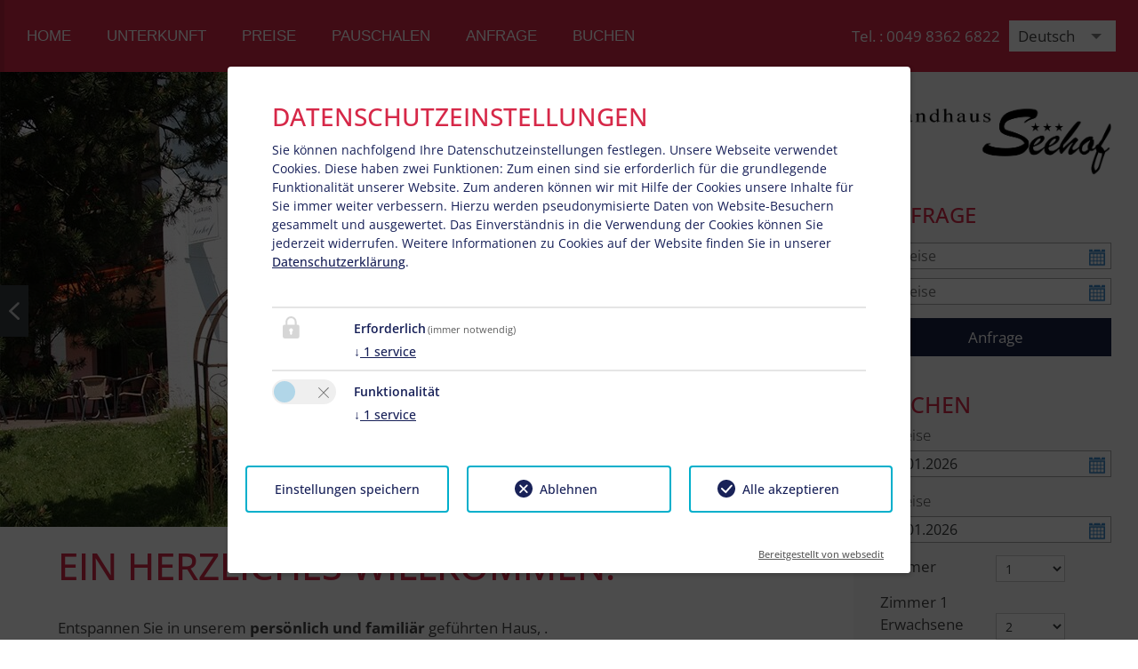

--- FILE ---
content_type: text/html; charset=utf-8
request_url: https://www.landhaus-seehof.de/
body_size: 21497
content:
<!DOCTYPE html><html dir="ltr" lang="de"><head><meta charset="utf-8"><!-- Easybooking zadego GmbH - www.easybooking.at This website is powered by TYPO3 - inspiring people to share! TYPO3 is a free open source Content Management Framework initially created by Kasper Skaarhoj and licensed under GNU/GPL. TYPO3 is copyright 1998-2026 of Kasper Skaarhoj. Extensions are copyright of their respective owners. Information and contribution at https://typo3.org/ --><meta name="generator" content="TYPO3 CMS"/><meta name="description" content="Das Landhaus Seehof heißt Sie herzlich willkommen! Besuchen Sie uns für den ganz besonderen Urlaub! Starten Sie auf einfachem Wege Ihre unverbindliche Anfrage."/><meta name="keywords" content="Berge, Seen, Wandern, Radfahren, Neuschwanstein, Musical, Natur"/><meta name="robots" content="INDEX,FOLLOW"/><meta name="viewport" content="width=device-width, initial-scale=1.0, maximum-scale=1"/><meta name="twitter:card" content="summary"/><meta name="google" content="notranslate"/><link rel="stylesheet" type="text/css" href="/typo3conf/ext/webx_easybooking_vorlage_basic/Resources/Public/Libraries/leaflet-1.5.1/leaflet.css?1637330624" media="all"><link rel="stylesheet" type="text/css" href="/typo3temp/assets/css/7015c8c4ac.css?1723108691" media="all"><link rel="stylesheet" type="text/css" href="/typo3conf/ext/we_cookie_consent/Resources/Public/Stylesheet/style.css?1718261990" media="all"><link rel="stylesheet" type="text/css" href="/typo3conf/ext/webx_easybooking_vorlage_flux/Resources/Public/CSS/Libraries/bootstrap.min.css?1596532034" media="all"><link rel="stylesheet" type="text/css" href="/typo3conf/ext/webx_easybooking_vorlage_flux/Resources/Public/CSS/Libraries/bxslider.css?1507536334" media="all"><link rel="stylesheet" type="text/css" href="/typo3conf/ext/webx_easybooking_vorlage_flux/Resources/Public/CSS/main.css?1765785065" media="all"><link rel="stylesheet" type="text/css" href="/typo3conf/ext/fancybox/Resources/Public/Libraries/fancybox/jquery.fancybox.min.css?1589983472" media="all"><link rel="stylesheet" type="text/css" href="/typo3conf/ext/webx_easybooking_vorlage_flux/Resources/Public/CSS/Libraries/fonts/Muli-font/css/Muli.css?1640252835" media="all"><link rel="stylesheet" type="text/css" href="/typo3conf/ext/webx_easybooking_vorlage_basic/Resources/Public/Libraries/fontawesome-6.6.0/css/all.min.css?1727691118" media="all"><link rel="stylesheet" type="text/css" href="/typo3conf/ext/webx_easybooking_vorlage_flux/Resources/Public/CSS/Libraries/jquery-ui-1.9.2/themes/base/jquery-ui.min.css?1640253522" media="all"><link rel="stylesheet" type="text/css" href="/typo3conf/ext/webx_easybooking_vorlage_flux/Resources/Public/CSS/Libraries/gutenberg.min.css?1640253672" media="print"><link rel="stylesheet" type="text/css" href="/fileadmin/templates/dce/Public/UniteGallery/themes/default/ug-theme-default.css?1631614868" media="all"><link rel="stylesheet" type="text/css" href="/fileadmin/templates/dce/Public/UniteGallery/unite-gallery.css?1631614865" media="all"><link rel="stylesheet" type="text/css" href="/fileadmin/userdaten/customerData/5448/override.css?1731338716" media="all"><link rel="stylesheet" type="text/css" href="/typo3temp/assets/css/5a0febd7f9.css?1729501313" media="all"><script src="/typo3conf/ext/webx_easybooking_vorlage_flux/Resources/Public/JavaScript/jquery-1.10.2/jquery.min.js?1640254237"></script><script src="/typo3conf/ext/webx_easybooking_vorlage_flux/Resources/Public/JavaScript/jquery-ui-1.10.2/ui/jquery-ui.min.js?1640254326"></script><script src="/typo3conf/ext/webx_easybooking_vorlage_flux/Resources/Public/JavaScript/jquery-ui-1.10.2/ui/jquery-ui-i18n.min.js?1640254326"></script><script src="/typo3conf/ext/fancybox/Resources/Public/Libraries/fancybox/jquery.fancybox.min.js?1589983472"></script><script> const storageName = 'klaro'; const translatedButtonTextCookieSettings = 'Datenschutzeinstellungen anpassen'; const cookieSettingsImgPathDefault = '/typo3conf/ext/we_cookie_consent/Resources/Public/Icons/icon_cookie_settings.svg'; const cookieSettingsImgPathHover = '/typo3conf/ext/we_cookie_consent/Resources/Public/Icons/icon_cookie_settings-hover.svg'; const cookieIconPermanentlyAvailable = '0'; const cookieExpiresAfterDays = 365; let allServiceSettings = []; let consenTypeObj = {}; let serviceSetting = {}; let serviceName = {}; let serviceIsTypeOfConsentMode = false; </script><script type="opt-in" data-type="text/javascript" data-name="other-60310"> let mymap; $(document).ready(function() { let lat = (window.sharedData.latitude); let lng = (window.sharedData.longitude); mymap = L.map("map_canvas", { dragging: !L.Browser.mobile }).setView([lat, lng], 12); mymap.scrollWheelZoom.disable(); L.tileLayer("https://{s}.tile.openstreetmap.org/{z}/{x}/{y}.png", { attribution: "&copy; <a href='https://www.openstreetmap.org/copyright'>OpenStreetMap</a> contributors" }).addTo(mymap); L.marker([lat, lng]).addTo(mymap).bindPopup(` <div style="width: 250px;"><b>${window.sharedData.contactName}</b><br /><br /> ${window.sharedData.contactAdress}<br /> ${window.sharedData.contactPostcode} ${window.sharedData.contactCity}<br /><br /> Tel.: ${window.sharedData.contactPhone}<br /> ${window.sharedData.contacteMail} </div> `); let popup = L.popup(); }); </script><title>&nbsp;&#124;&nbsp;Landhaus Seehof</title><link rel="apple-touch-icon" href="/fileadmin/userdaten/customerData/5448/ci/favicon/apple-touch-icon-144x144.png"><link rel="apple-touch-icon" sizes="57x57" href="/fileadmin/userdaten/customerData/5448/ci/favicon/apple-touch-icon-57x57.png"><link rel="apple-touch-icon" sizes="72x72" href="/fileadmin/userdaten/customerData/5448/ci/favicon/android-chrome-72x72.png"><link rel="apple-touch-icon" sizes="114x114" href="/fileadmin/userdaten/customerData/5448/ci/favicon/apple-touch-icon-114x114.png"><link rel="apple-touch-icon" sizes="144x144" href="/fileadmin/userdaten/customerData/5448/ci/favicon/apple-touch-icon-144x144.png"><link rel="shortcut icon" href="/fileadmin/userdaten/customerData/5448/ci/favicon/favicon.ico"><meta name="msapplication-TileColor" content="d62848"><meta name="theme-color" content="d62848"><link rel="canonical" href="https://www.landhaus-seehof.de/"/><link rel="alternate" hreflang="de" href="https://www.landhaus-seehof.de/"/><link rel="alternate" hreflang="en-US" href="https://www.landhaus-seehof.de/en/"/><link rel="alternate" hreflang="x-default" href="https://www.landhaus-seehof.de/"/></head><body><header id="header" class="header" xmlns:f="http://www.w3.org/1999/html" xmlns:v="http://www.w3.org/1999/html" xmlns:f="http://www.w3.org/1999/XSL/Transform"><nav id="navigation" class="navbar navbar-expand-lg navbar-light navbar-default" role="navigation"><button class="navbar-toggler collapsed" type="button" data-toggle="collapse" data-target="#navbarCollapse" aria-controls="navbarCollapse" aria-expanded="false" aria-label="Toggle navigation"><span class="navbar-toggler-icon"></span></button><div class="navbar-right"><div id="tel"> Tel. : <a href="tel:0049 8362 6822"> 0049 8362 6822 </a></div><div name="languageSwitcher" id="language"><div id="dd" class="wrapper-dropdown-2" tabindex="1"><span class="lang">Deutsch</span><ul class="dropdown"><li><a href="/en/" class="dropdown-item"><span class="lang">English</span></a></li></ul></div></div></div><div class="collapse navbar-collapse" id="navbarCollapse"><ul class="nav navbar-nav"><li><a href="/" title="Home">Home</a></li><li><a href="/unterkunft/" title="Unterkunft">Unterkunft</a></li><li><a href="/preise/" title="Preise">Preise</a></li><li><a href="/pauschalen/" title="Pauschalen">Pauschalen</a></li><li><a href="/anfrage/" title="Anfrage">Anfrage</a></li><li><a href="/buchen/" title="Buchen">Buchen</a></li></ul></div></nav></header><section id="contentwrap" class="container-fluid "><div class="row"><div class="content col-12 col-md-9"><div class="images-cover "><div class="slider"><div class="slide"><img src="/fileadmin/_processed_/6/f/csm_001-20180326000959905518IMG_4781_18712fe7ee.jpg" width="1600" height="1024" alt="" ></div><div class="slide"><img src="/fileadmin/_processed_/2/3/csm_002-20180711065118254069IMG_51961_a4dc1f5533.jpg" width="800" height="512" alt="" ></div><div class="slide"><img src="/fileadmin/_processed_/c/c/csm_003-IMG-5204_153bf7c890.jpg" width="1600" height="1024" alt="" ></div><div class="slide"><img src="/fileadmin/_processed_/e/1/csm_004-20180711071904947614IMG__0001_544820180326001002044964IMG_4777_4beb1e5199.jpg" width="800" height="512" alt="" ></div><div class="slide"><img src="/fileadmin/_processed_/7/a/csm_005-20180711070901927980IMG_51962_a8bfa6f056.jpg" width="800" height="512" alt="" ></div><div class="slide"><img src="/fileadmin/_processed_/5/1/csm_006-20180307075147556469IMG1__0006_IMG_1581_1c0d27218f.jpg" width="1600" height="1024" alt="" ></div><div class="slide"><img src="/fileadmin/_processed_/b/b/csm_007-20180307075137077258IMG1__0002_IMG_1701_1fff3a38d4.jpg" width="1600" height="1024" alt="" ></div><div class="slide"><img src="/fileadmin/_processed_/8/7/csm_008-20180307075143999504IMG1__0005_IMG_1589_07f6f1b3e2.jpg" width="1600" height="1024" alt="" ></div><div class="slide"><img src="/fileadmin/_processed_/f/0/csm_009-20180326001028959780IMG_5150_0b544da2b6.jpg" width="1600" height="1024" alt="" ></div><div class="slide"><img src="/fileadmin/_processed_/2/7/csm_010-20180326001035686566IMG_5151_474917e855.jpg" width="1600" height="1024" alt="" ></div><div class="slide"><img src="/fileadmin/_processed_/5/9/csm_011-Zi173_8306d2e539.jpg" width="1024" height="683" alt="" ></div><div class="slide"><img src="/fileadmin/_processed_/5/e/csm_012-IMG-4564_0ca1f47395.jpg" width="1600" height="1024" alt="" ></div><div class="slide"><img src="/fileadmin/_processed_/0/3/csm_013-IMG-5421_f8990fd95d.jpg" width="1024" height="683" alt="" ></div><div class="slide"><img src="/fileadmin/_processed_/6/e/csm_014-20180326001017443944IMG_4783_f17432da17.jpg" width="1600" height="1024" alt="" ></div><div class="slide"><img src="/fileadmin/_processed_/7/3/csm_015-20180307075236328893IMG1__0011__MG_1058_cdefd6e624.jpg" width="1600" height="1024" alt="" ></div><div class="slide"><img src="/fileadmin/_processed_/8/9/csm_016-20180307075142088891IMG1__0004_IMG_1628_bb240faf99.jpg" width="1600" height="1024" alt="" ></div><div class="slide"><img src="/fileadmin/_processed_/6/4/csm_017-20180307075139932141IMG1__0003_IMG_1690_c4e1bdcc7a.jpg" width="1600" height="1024" alt="" ></div><div class="slide"><img src="/fileadmin/_processed_/4/7/csm_018-20180307075149303143IMG1__0007_bild_003_50ba0de69b.jpg" width="800" height="512" alt="" ></div><div class="slide"><img src="/fileadmin/_processed_/b/6/csm_019-IMG-2626_82636dbb8f.jpg" width="1600" height="1024" alt="" ></div><div class="slide"><img src="/fileadmin/_processed_/5/4/csm_020-20180307075141580122IMG1__0004_bild_005_e972cb6a9c.jpg" width="800" height="512" alt="" ></div><div class="slide"><img src="/fileadmin/_processed_/2/3/csm_021-20180307075156588331IMG1__0010_20130618_142937_e010503161.jpg" width="1600" height="1024" alt="" ></div><div class="slide"><img src="/fileadmin/_processed_/2/d/csm_022-20180307075133947840IMG1__0001_IMG_1714_1da20203ef.jpg" width="1600" height="1024" alt="" ></div><div class="slide"><img src="/fileadmin/_processed_/5/7/csm_023-20180307075155301039IMG1__0009_20140715_134643_e4d036b523.jpg" width="1600" height="1024" alt="" ></div><div class="slide"><img src="/fileadmin/_processed_/5/f/csm_024-20180307075235317075IMG1__0010_bild_001_7afec23a6a.jpg" width="800" height="512" alt="" ></div><div class="slide"><img src="/fileadmin/_processed_/0/a/csm_025-20180307075238075809IMG1__0011_20150405_085433_8ca6b98b7e.jpg" width="800" height="512" alt="" ></div><div class="slide"><img src="/fileadmin/_processed_/1/a/csm_026-20180307075147206464IMG1__0006_bild_004_2_64b31c5551.jpg" width="800" height="512" alt="" ></div><div class="slide"><img src="/fileadmin/_processed_/c/b/csm_027-20180307075131346760IMG1__0000_IMG_2448_9f633667bc.jpg" width="1600" height="1024" alt="" ></div><div class="slide"><img src="/fileadmin/_processed_/6/9/csm_028-20180307075150038280IMG1__0007_IMG_1309_eba09d735a.jpg" width="1600" height="1024" alt="" ></div><div class="slide"><img src="/fileadmin/_processed_/5/d/csm_029-20180307075151860548IMG1__0008_bild_003_2_bfe9a7d2b9.jpg" width="800" height="512" alt="" ></div><div class="slide"><img src="/fileadmin/_processed_/2/4/csm_030-20180307075139336915IMG1__0003_bild_022_6f1f418a70.jpg" width="800" height="512" alt="" ></div><div class="slide"><img src="/fileadmin/_processed_/1/c/csm_031-20180307075143753279IMG1__0005_bild_004_c00ab5fded.jpg" width="800" height="512" alt="" ></div><div class="slide"><img src="/fileadmin/_processed_/8/5/csm_032-20180307075152758325IMG1__0008_IMG_1066_c279251c6b.jpg" width="1600" height="1024" alt="" ></div><div class="slide"><img src="/fileadmin/_processed_/8/a/csm_033-20180307075136627912IMG1__0002_IMG_1070_297eb09883.jpg" width="800" height="512" alt="" ></div><div class="slide"><img src="/fileadmin/_processed_/f/a/csm_034-IMG-3255_8b3749ffef.jpg" width="640" height="480" alt="" ></div><div class="slide"><img src="/fileadmin/_processed_/5/d/csm_035-Webs5_7200221b98.jpg" width="1600" height="1024" alt="" ></div></div></div><div id="main-content" role="main" class="content-wrap"><div id="c138725" class="frame frame-default frame-type-text frame-layout-"><header><h1 class=""> Ein herzliches Willkommen! </h1></header><p><br>Entspannen Sie in unserem <b>persönlich und familiär</b> geführten Haus, .<br><br> Fernab von der Hektik des Alltags lädt unsere schöne Berg- und Seenwelt ein sich zu erholen. <br><br><b>Der Weißensee</b> ist in nur 5 Gehminuten von unserem Haus entfernt. Erholung und Freizeitspaß ist zu jeder Jahreszeit garantiert.<br><br> Der Ort Weisensee liegt ca. 7 km von Füssen entfernt. Die siebenhundertjährige Stadt im <b>Königswinkel</b> ist als Kur- und Urlaubsort international bekannt. Sie liegt eingerahmt von eindrucksvollen und <b>idyllischen Seen</b> direkt am Alpenrand auf 800 - 1200 m Höhe.<br><br> Einen der schönsten und ursprünglichsten Seen sehen Sie auf den folgenden Bildern - der Weißensee. Die Gegend um Füssen ist ein sehr guter Ausgangspunkt, um die Reize des Allgäus zu entdecken. Fast unerschöpflich sind die landschaftlichen sowie kulturellen Sehenswürdigkeiten der Umgebung: Die Königsschlösser Neuschwanstein, Hohenschwangau und Linderhof, das Hohe Schloss in Füssen mit Staatsgalerie und Museen, die Wieskirche bei Steingaden und vieles Mehr. <br><br> Alle unsere Zimmer sind <b>Nichtraucherzimmer, Nichtraucherhaus deshalb ist es auf den Balkonen und Terrassen ebenfalls nicht erlaubt zu rauchen.</b><br><br></p></div><div id="c138720" class="frame frame-default frame-type-textpic frame-layout-"><header><h3 class=""> Unser Garten - Ein Ort der Ruhe und der Entspannung </h3></header><div class="ce-textpic ce-right ce-intext"><div class="ce-bodytext"><p><br>Entspannen und entschleunigen Sie in unserem Garten mit Spiel- und Liegewiese (ca. 2000 qm). <br><br><b>Über uns</b><br> Unser Haus wurde von unseren Eltern im Jahr 1974 gebaut und 1984 durch einen Anbau erweitert. Wir haben das Haus von unseren Eltern übernommen und seither wird ständig renoviert um unseren Gästen den heutigen Komfort in Zimmern und Restaurant bieten zu können.<br><br> Wir freuen uns auf einen Besuch von Ihnen Andrea Seibold und Elke Ebenhoch. <br><br></p></div></div></div><div class="tx-dce-pi1"><script> $('<link/>', {rel: 'stylesheet', type: 'text/css', href: '/fileadmin/templates/dce/Public/Cards/cards.css'}).appendTo('head'); </script><section><div class="row cards-row"><div class="col-md-3 card-col"><div class="cards"><i class="fa-solid fa-ban-smoking"></i><p><p><strong>Nichtraucherhaus</strong></p></p></div></div><div class="col-md-3 card-col"><div class="cards"><i class="fa-solid fa-wifi"></i><p><p><strong>W-Lan</strong></p></p></div></div><div class="col-md-3 card-col"><div class="cards"><i class="fa-solid fa-square-parking"></i><p><p><strong>Parkplatz</strong></p></p></div></div><div class="col-md-3 card-col"><div class="cards"><i class="fa-solid fa-paw"></i><p><p><strong>keine Haustiere</strong></p></p></div></div></div></section></div><div id="c138722" class="frame frame-default frame-type-gridelements_pi1 frame-layout-"><div class="tab-v1"><ul class="nav nav-tabs" role="tablist"><li class="nav-item"><a class="nav-link active" id="nav-c138722-tab1" data-toggle="tab" href="#nav-c138722-c1" role="tab" aria-controls="nav-c138722-c1" aria-selected="true">ÜBER UNS</a></li><li class="nav-item"><a class="nav-link" id="nav-c138722-tab2" data-toggle="tab" href="#nav-c138722-c2" role="tab" aria-controls="nav-c138722-c2">DAS ALLGÄU</a></li><li class="nav-item"><a class="nav-link" id="nav-c138722-tab3" data-toggle="tab" href="#nav-c138722-c3" role="tab" aria-controls="nav-c138722-c3">KÖNIGSCARD</a></li><li class="nav-item"><a class="nav-link" id="nav-c138722-tab4" data-toggle="tab" href="#nav-c138722-c4" role="tab" aria-controls="nav-c138722-c4">BILDERGALERIE</a></li><li class="nav-item"><a class="nav-link" id="nav-c138722-tab5" data-toggle="tab" href="#nav-c138722-c5" role="tab" aria-controls="nav-c138722-c5">ESSEN &amp; TRINKEN</a></li><li class="nav-item"><a class="nav-link" id="nav-c138722-tab6" data-toggle="tab" href="#nav-c138722-c6" role="tab" aria-controls="nav-c138722-c6">AUSFLUGSZIELE</a></li></ul><div class="tab-content"><div class="tab-pane fade show active" id="nav-c138722-c1" role="tabpanel" aria-labelledby="nav-c138722-tab1"><div id="c138732" class="frame frame-default frame-type-textpic frame-layout-0"><header><h2 class=""> Über uns </h2></header><div class="ce-textpic ce-center ce-below"><div class="ce-bodytext"><p>&nbsp;</p><p>Unser Haus wurde von unseren Eltern im Jahr 1974 gebaut und 1984 durch einen Anbau erweitert. Wir haben das Haus von unseren Eltern übernommen und seither wird ständig renoviert um unseren Gästen den heutigen Komfort in Zimmern und Frühstücksraum bieten zu können.<br><br> Wir freuen uns auf einen Besuch von Ihnen Andrea Seibold und Elke Ebenhoch.</p><p>&nbsp;</p></div><div class="ce-gallery" data-ce-columns="1" data-ce-images="1"><div class="ce-outer"><div class="ce-inner"><div class="ce-row"><div class="ce-column"><figure class="image"><a href="http://www.wanderbares-deutschland.de/gastgeber" title="Qualitätsgastgeber Wanderbares Deutschland Logo" target="_blank" rel="noreferrer"><img class="image-embed-item" title="Qualitätsgastgeber Wanderbares Deutschland Logo" alt="Qualitätsgastgeber Wanderbares Deutschland Logo" src="/fileadmin/_processed_/3/b/csm_Neues_Logo_WD_35460c7460.jpg" width="150" height="166" loading="lazy"/></a></figure></div></div></div></div></div></div></div><div id="c138736" class="frame frame-default frame-type-textpic frame-layout-1"><header><h2 class=""> Prädikat für Wanderfreundliche Gastgeber </h2></header><div class="ce-textpic ce-right ce-intext"><div class="ce-bodytext"><p><br> Erleben und Genießen Sie unsere schöne Landschaft zu Fuß oder mit dem Fahrrad. Abwechslungsreich und für jeden Wandertyp. Unsere Region zeichnet sich durch Ihre herausragenden Wander-und Radwege aus. Diese sehr hohe „Qualität der natürlichen Umgebung“ wollen wir Ihnen auch als Gastgeber – speziell für Wanderer – zur Verfügung stellen. Daher haben wir uns im Rahmen des Programmes „Qualitätsgastgeber Wanderbares Deutschland" engagiert und das Prädikat erhalten.<br><br> Anhand eines Kriterienkatalogs wird die „Zertifizierung“ durchgeführt. Als erster Punkt ist hier genannt, dass der Gastgeber in einer attraktiven Wanderregion liegt<br><br> Weitere wichtige Kriterien die bewertet werden und die wir Ihnen zur Verfügung stellen:<br> &nbsp;</p><ul><li>Wir sind nach der Deutschen Hotelklassifizierung mit drei Sternen klassifiziert</li><li>Wir sind wanderkundig und informieren Sie über Wanderangebote und Sehenswürdigkeiten bzw. geben Ihnen gerne individuell Auskunft</li><li>Wir stellen Ihnen Wanderkartenmaterial zur Verfügung</li><li>Wir Bieten Ihnen eine Möglichkeit, Ausrüstung und Kleidung zu trocknen</li><li>Sie Erhalten aktuelle Wetterinformationen</li><li>Wir bieten Ihnen ein vielfältiges und gesundes Wanderfrühstück, bei Bedarf für Frühaufsteher Thermofrühstück oder Lunchpaket an</li><li>Es gibt Ablagemöglichkeiten für Wanderschuhe</li><li>Wir halten für Sie eine Wanderapotheke bereit</li><li>Die Aufzählung stellt nur einen Auszug aus den Kriterien bzw. Leistungen dar. Gerne geben wir Ihnen persönlich weitere Auskünfte bzw. Weitere Informationen zum Wanderbaren Deutschland finden Sie hier.</li></ul><p>&nbsp;</p></div></div></div><div id="c138734" class="frame frame-default frame-type-textpic frame-layout-1"><header><h2 class=""> Unsere Sterne untermauern Ihren Anspruch auf gehobenen Urlaub! </h2></header><div class="ce-textpic ce-right ce-intext"><div class="ce-bodytext"><p><br> Seit dem Jahr 2011 stellen wir uns gerne regelmäßig der Sterneklassifizierung, um Ihnen eine objektive Einordnung unseres Hauses zu ermöglichen. Mit unseren drei Sternen sind wir der Kategorie "Unterkünfte für gehobene Ansprüche" zugeordnet. Diese Kategorie zeichnet sich z.B. durch folgende Kriterien aus:<br> &nbsp;</p><ul><li>Empfangsbereich und Safe im Haus</li><li>Getränkeangebot auf dem Zimmer</li><li>Haartrockner</li><li>Angebot von Hygieneartikeln</li><li>Nähzeug und Schuhputzutensilien</li><li>Ankleidespiegel, Kofferablage</li><li>Tagesaktuelles Zeitungsangebot</li><li>Internetzugang</li><li>Homepage</li><li>Bargeldloses Zahlen</li></ul><p>&nbsp;</p></div></div></div><div id="c138762" class="frame frame-default frame-type-text frame-layout-"></div></div><div class="tab-pane fade" id="nav-c138722-c2" role="tabpanel" aria-labelledby="nav-c138722-tab2"><div id="c138738" class="frame frame-default frame-type-textpic frame-layout-"><header><h2 class=""> Das Allgäu - eine der schönsten Kulturlandschaften Deutschlands </h2></header><div class="ce-textpic ce-right ce-intext"><div class="ce-bodytext"><p><br>"Das Allgäu ist eine Landschaft, die sich über den südlichen Teil des bayerischen Regierungsbezirks Schwaben (Bayerisch-Schwaben), das äußerste südöstliche Baden-Württemberg sowie einige zu Österreich gehörende Grenzgebiete erstreckt. Es ist in der Gegenwart vor allem als Ferienregion und als Dachmarke bekannt." So steht ist es in Wikipedia beschrieben.<br><br> Aber für uns ist des natürlich viel mehr. Es ist - insbesondere das Ostallgäu - unser Lebensraum den wir sehr schätzen und gerne mit Ihnen teilen. Das Ostallgäu zeichnet sich insbesondere durch seine ländliche Prägung im Voralpenland aus. Diese Prägung hat es ermöglicht, dass man bis heute viel ursprüngliche Natur im Sommer sowie Winter entdecken und erleben kann. Die ideale Region um Urlaub zu machen. Nützen Sie die unvergleichliche Natur mit eindrucksvollen und unberührten Bergen sowie Seen einerseits zum Entschleunigen und Entspannen, andererseits sportlich mit Adrenalin bis in die Spitzen - je nach Ihren Vorlieben.<br><br> In den Unterpunkten der Navigationsleiste links finden Sie ein paar Anregungen aus dem nahezu unerschöpflichen Freizeitangebot für eine erste Orientierung.<br><br> Gerne beraten wir Sie persönlich bei uns vor Ort im persönlichen Gespräch und stellen Ihnen weitere Informationen sowie z.B. Kartenmaterial zur Verfügung. Und natürlich bei uns nicht zu vergessen: Die KönigsCard mit der Sie viele Angebote kostenfrei nützen können.<br><br></p></div></div></div><div id="c138740" class="frame frame-default frame-type-gridelements_pi1 frame-layout-"><div class="tab-v1"><ul class="nav nav-tabs" role="tablist"><li class="nav-item"><a class="nav-link active" id="nav-c138740-tab1" data-toggle="tab" href="#nav-c138740-c1" role="tab" aria-controls="nav-c138740-c1" aria-selected="true">SOMMER</a></li><li class="nav-item"><a class="nav-link" id="nav-c138740-tab2" data-toggle="tab" href="#nav-c138740-c2" role="tab" aria-controls="nav-c138740-c2">WINTER</a></li><li class="nav-item"><a class="nav-link" id="nav-c138740-tab3" data-toggle="tab" href="#nav-c138740-c3" role="tab" aria-controls="nav-c138740-c3">KULTURELLES</a></li></ul><div class="tab-content"><div class="tab-pane fade show active" id="nav-c138740-c1" role="tabpanel" aria-labelledby="nav-c138740-tab1"><div id="c138774" class="frame frame-default frame-type-textpic frame-layout-"><header><h3 class=""> Das Allgäu im Sommer </h3></header><div class="ce-textpic ce-right ce-intext"><div class="ce-bodytext"><p><br>Die Umgebung von Weißensee und das gesamte Allgäu bieten eine Vielzahl von Möglichkeiten im ganzen Sommer. Sowohl für den, der Ruhe sucht, als auch für alle, die aktiv ihren Urlaub verbringen wollen mit einer schier grenzenlosen Vielfalt an Sport- und Ausflugsmöglichkeiten.<br><br> Am Berg beim Wandern und Mountainbiken, am Fels beim Klettern, im Wasser beim Rafting und bei unzähligen weiteren Aktiv-Angeboten für Urlaubsgäste jeden Alters ist etwas dabei. Erleben Sie unvergessliche Ferien und nehmen Sie tolle Erinnerungen mit nach Hause!<br><br></p></div></div></div><div id="c138778" class="frame frame-default frame-type-gridelements_pi1 frame-layout-"><div id="accordion-138778"><div class="card"><div class="card-header" id="heading-c138992"><h5 class="mb-0"><button class="btn btn-link collapsed" data-toggle="collapse" data-parent="#accordion-138778" data-target="#collapse-138992" aria-expanded="false" aria-controls="collapse-138992"></button></h5></div><div id="collapse-138992" class="collapse show" aria-labelledby="heading-c138992" data-parent="#accordion-138778"><div class="card-body"><div id="c138992" class="frame frame-default frame-type-textpic frame-layout-0"><div class="ce-textpic ce-center ce-above"></div></div></div></div></div><div class="card"><div class="card-header" id="heading-c138796"><h5 class="mb-0"><button class="btn btn-link " data-toggle="collapse" data-parent="#accordion-138778" data-target="#collapse-138796" aria-expanded="false" aria-controls="collapse-138796"> Unser Allgäu erleben - Wandern ist eine der schönsten und zugleich einfachsten Möglichkeiten </button></h5></div><div id="collapse-138796" class="collapse " aria-labelledby="heading-c138796" data-parent="#accordion-138778"><div class="card-body"><div id="c138796" class="frame frame-default frame-type-textpic frame-layout-"><header><h3 class=""> Unser Allgäu erleben - Wandern ist eine der schönsten und zugleich einfachsten Möglichkeiten </h3></header><div class="ce-textpic ce-right ce-intext"><div class="ce-bodytext"><p><br>Aus unserem schönen Ort hinaus führen Pfade über Wiesen, Wälder und Berge an die traumhaftesten Plätze und im gesamten Wandergebiet Allgäu wartet auf Wanderer und Bergfreunde eine Vielfalt und Varietät von Gipfeltouren, Höhenwegen und Spazierwegen in verschiedensten Schwierigkeitsstufen. Und natürlich können Sie hier auch die Vorzüge der KönigsCard - die Sie bei einem Aufenthalt bei uns kostenlos erhalten - genießen, wie z.B. kostenlose Bergbahnen und Busse.<br><br> Eine ausgedehnte Bergwanderung, an der frischen Allgäuer Bergluft macht Hunger und Durst auf eine zünftige Brotzeit – kein Problem, denn im gesamten Allgäu und angrenzenden Tirol warten ursprüngliche Almen auf Sie.<br><br> Beim Genießen von einheimischen Köstlichkeiten und einem oft traumhaften Blick auf das umliegende Bergpanorama oder das Voralpenland raubt es so manchem Wanderer auch nach vielen Jahren immer noch den Atem. Vielleicht ist das auch der Grund, warum viele unserer Urlauber Jahr für Jahr das Allgäu einmal entdecken und dann immer wiederkommen?<br><br> Zur kleinen Anregung direk unten auf unserer Seite oder auf der offiziellen Seite der Stadt Füssen Tourenbeschreibungen. Aber auch hier gilt natürlich wieder unser Grundsatz: Wir beraten Sie sehr gerne vor Ort mit unseren persönlichen Erfahrungen.<br><br><b>ZIRMGRAT</b><br><br> Vom Seehof geht man zum Weissensee und läuft rechts um den Weissensee. Nach ca. 2 km folgt man dem Schild Alatsee und Saloberalm. Von der Saloberalm geht man in Richtung Falkenstein, Abstieg über Rossmoos und Oberkirch wieder zum Seehof.<br><br> Gehzeit ca 3:30h bis 5:00h.<br> Höhendifferenz: 400m.<br><br><b>TEGELBERG</b><br><br> Rechts vom Tegelbergparkplatz geht man den Schutzengelweg zur Rohr- Kopfhütte und dann zum Tegelberg. Abstieg über Marienbrücke oder Wald- Lehrpfad möglich, oder per Seilbahn.<br><br> Höhendifferenz: 900m.<br> Aufstieg bis zum Tegelberghaus ca. 2:00h bis 3:00h<br><br><b>BREITENBERG</b><br><br> Parkplatz Fallmühle von dort Weg zur Ostlerhütte. Abstieg über die Reichenbachklamm oder mit der Seilbahn. Rückweg zur Fallmühle mit dem Bus oder zu Fuß.<br><br> Höhendifferenz: 900m<br> Aufstieg bis zur Ostlerhütte ca. 2:00h bis 3:00h.<br><br><b>WEISSENSEE-HOPFENSEE</b><br><br> Vom Seehof zum Weissensee und links am Seeufer entlang bis Jägerhaus. Dann über das Wasenmoos bis zum Hopfensee, links entlang am Hopfensee über Reinertshof, Lehern (Käserei), Hopferried und Hafenegg zurück zum Seehof. Diese Wanderung ist auch im Winter möglich, ca. 15km.<br><br><b>WEISSENSEE-FÜSSEN</b><br><br> Sie laufen vom Seehof an den Weissensee egal ob links oder rechts am See. Am Ende vom See gehen Sie kurz Richtung Alatsee und dann gleich wieder links über den Kobelweg nach Füssen. In Füssen angekommen Nach dem Morisseparkplatz rechts nach Faulenbach (Tal der Sinne) und von dort über Mitter- und Obersee zum Alatsee. Vom Alatsee Können Sie dann durch den Wald zum Weissensee absteigen.<br><br> Diese Wanderung ist auch im Winter möglich, ca. 12 km<br><br><b>WEISSENSEE-ZELL</b><br><br> Vom Seehof rechts Richtung Schwarzenbach, von dort über Wörth nach Wiedmar. Dann kommen Sie durch die Ortsteile Thal, Wies, Oberdeusch nach Zell. Kurz vor Zell biegen Sie dann rechts ab nach Unterdolden. Von dort geht es über Oberreuten und Benzen zurück Zum Seehof. <br><br> Diese Wanderung ist auch im Winter möglich, ca. 12 km.<br><br></p></div></div></div></div></div></div><div class="card"><div class="card-header" id="heading-c138798"><h5 class="mb-0"><button class="btn btn-link " data-toggle="collapse" data-parent="#accordion-138778" data-target="#collapse-138798" aria-expanded="false" aria-controls="collapse-138798"> Aktiv im Allgäu - Mountainbiken </button></h5></div><div id="collapse-138798" class="collapse " aria-labelledby="heading-c138798" data-parent="#accordion-138778"><div class="card-body"><div id="c138798" class="frame frame-default frame-type-textpic frame-layout-"><header><h3 class=""> Aktiv im Allgäu - Mountainbiken </h3></header><div class="ce-textpic ce-right ce-intext"><div class="ce-bodytext"><p><br>In der Region rund um Füssen - dem Start der Bike-Transalp-Challenge 2006 und 2008 - sowie Weißensee kommen Mountainbiker ebenso "auf Touren" wie Genussradler oder Familien mit Kindern. Starten Sie mit Ihrem Fahrrad unkompliziert direkt bei uns am Haus auf kleinen, wenig befahrenen Straßen oder Feldwegen ins Vergnügen. Gerne stellen wir Ihnen nach vorheriger Anmeldung eines unserer Trekkingräder kostenlos zur Verfügung.<br><br> Zahlreiche beschilderte Strecken führen durch duftende Wiesen, schattige Waldstücke und streifen die Ufer der Seen, während Gasthäuser und Sehenswürdigkeiten zum Halt einladen.<br><br> Unter <a href="https://www.rad-ostallgaeu.de" title="Opens external link in new window" target="_blank" class="external-link-new-window" rel="noreferrer">www.rad-ostallgaeu.de</a> oder <a href="https://www.radrunde-allgaeu.de" title="Opens external link in new window" target="_blank" class="external-link-new-window" rel="noreferrer">www.radrunde-allgaeu.de</a> finden Sie eine permanent überarbeitete Radkarte, auf der die schönsten Mountainbikerouten rund um Füssen und im gesamten südlichen Landkreis Ostallgäu virtuell zu erkunden sind. Per Zoom kann man die Karte beliebig vergrößern und den Streckenverlauf der einzelnen Trails detailliert verfolgen. Zu jeder Route gibt es eine genaue Beschreibung mit Höhenprofil, Entfernungsangaben, GPS-Tracks und Informationen zu den Einkehrmöglichkeiten und Sehenswürdigkeiten am Wegrand. Zugleich sind in dieser Karte 53 Routen für Renn- und Tourenradler und Fernradwege markiert.<br><br> Nachfolgend finden Sie zwei ausgewählte Mountainbike-Touren mit Startpunkt direkt an unserer Haustüre.<br><br></p><h4>Seehof - Weißensee - Alatsee - Schwansee - Bleckenau - Schluxen - Vils und über Pfronten zurück</h4><p><br>ca. 50 km und 1300 Höhenmeter<br><br> Tourenbeschreibung:<br><br><b>Unsere Meinung:</b><br> Relativ einfache Tour auf guten Forststraßen, teilweise auf Asphaltwegen. Landschaftlich sehr interessant und abwechslungsreich, da es durch unterschiedliche Täler geht: Finstertal zwischen Weißensee und Pfronten, Vilstal, Tannheimertal, Enge- bzw. Achtal. In Füssen, Pfronten und im Tannheimer Tal zahlreiche Einkehrmöglichkeiten.<br><br><b>Für die ganz Harten:</b><br> Am Rückweg ab Pfronten-Meilingen noch einen Abstecher auf den 1286 m hohen Falkenstein fahren.<br><br></p><h4>Seehof -Füssen -Fürstenstraße - Füssener Hütte (1550m) - Füssen - und zurück</h4><p><br>ca.30 km und 1000 Höhenmeter<br><br> Vom Seehof am Weißensee entlang nach Füssen. In Füssen auf dem Rad- und Wanderweg entlang der B 17 in Richtung Hohenschwangau, Königsschlösser fahren. An der Kreuzung in Hohenschwangau rechts hinauffahren in Richtung Alpsee. Am Parkplatz vorbeifahren und rechts die "Fürstenstraße" hinauf. An der nächsten Abzweigung links fahren (rechts geht es zum Schloss Hohenschwangau). Ziemlich steiler, aber asphaltierter Anstieg bis ca. 1000 m, danach geschotterte Abfahrt in Serpentinen zum Gasthof "Schluxen".<br><br> Von dort in Richtung Unterpinswang und Bundesstraße B 314. In Oberpinswang links über die Brücke und wieder nach links der Straße entlang. Ca. 1 km bis Musau auf der Straße fahren dann rechts auf den gekiesten Weg einbiegen bis zur "Bärenfalle". Dort rechts bergauf Richtung Musauer Alm, Otto-Mayr-Hütte, Füssener Hütte. Oberhalb des Saba-Baches entlang geht es bis zur Otto-Mayr-Hütte und Füssener Hütte entlang am Fuße der imposanten Nordwände der Tannheimer Berge. Rückweg wie beschrieben.<br><br><b>Unsere Meinung:</b><br> Mittelschwere bis schwere Tour, Möglichkeit die Königsschlösser Neuschwanstein und Hohenschwangau zu besichtigen.<br><br><b>Für die ganz Harten:</b><br> Otto-Mayr-Hütte und Füssener Hütte sind ideale Ausgangspunkte für zahlreiche Gipfelbesteigungen.<br><br></p><h4>Mountainbike-Fahrparcours - Für Kinder von 7 bis 17 Jahren</h4><p><br>Ein Mountainbike-Profi macht mit den Kindern einen richtigen Fahrparcours. Ihre Kinder benötigen dazu Ihr eigenes Mountainbike und Helm. Schützer können bei Bedarf beim Veranstalter geliehen. Wir üben mit Euch Koordination, Bremsen und Up- und Downhill. Wir treffen uns um 14.00 Uhr am ehemaligen Hallenbad in Füssen und das Ganze dauert zwei bis drei Stunden. Euer Unkostenbeitrag beträgt 5,- € pro Kind. Eine Anmeldung bis zum Vortag bei der Tourist Information Füssen ist unbedingt erforderlich. <br><br></p></div></div></div></div></div></div><div class="card"><div class="card-header" id="heading-c138800"><h5 class="mb-0"><button class="btn btn-link " data-toggle="collapse" data-parent="#accordion-138778" data-target="#collapse-138800" aria-expanded="false" aria-controls="collapse-138800"> Golfen im Allgäu </button></h5></div><div id="collapse-138800" class="collapse " aria-labelledby="heading-c138800" data-parent="#accordion-138778"><div class="card-body"><div id="c138800" class="frame frame-default frame-type-textpic frame-layout-"><header><h3 class=""> Golfen im Allgäu </h3></header><div class="ce-textpic ce-right ce-intext"><div class="ce-bodytext"><p><br>Golf spielen im Allgäu ist etwas Besonderes: Hier trifft man am Green auch den Bauern von nebenan, weil Golf hier keine Standesdünkel kennt. Drei wunderschöne Golfanlagen in naher Umgebung laden zum "grenzenlosen" Golfvergnügen. Darunter der 18-Loch-Platz „Auf der G’steig“ in Lechbruck mit seinem alten Baumbestand und dem grandiosen Bergblick.<br><br> Wo möchten Sie abschlagen?<br><br><b>Golfanlage auf der Gsteig</b>, Lechbruck (ca. 20 km)<br><b>Golfplatz Stenz, Bernbeuren</b> (ca. 30 km)<br><b>Golfanlage Alpenseehof</b>, Attlesee / Nesselwang (ca. 20 km)<br><br> Wer jeden Tag woanders einlochen möchte, findet im Umkreis von 1 Stunde über 20 weitere Golfplätze mit herrlicher Alpenkulisse.<br><br> Weitere Informationen finden Sie unter den folgenden Links:<br><br><a href="https://www.allgaeu.de/natur/golf" title="Opens external link in new window" target="_blank" class="external-link-new-window" rel="noreferrer">Panorama Golf </a><br><a href="https://www.golfparadies-allgaeu.com/" title="Opens external link in new window" target="_blank" class="external-link-new-window" rel="noreferrer">Golfparadies Allgäu</a><br><br></p></div></div></div></div></div></div><div class="card"><div class="card-header" id="heading-c138802"><h5 class="mb-0"><button class="btn btn-link " data-toggle="collapse" data-parent="#accordion-138778" data-target="#collapse-138802" aria-expanded="false" aria-controls="collapse-138802"> Man kann es nicht oft genug erwähnen. Es gibt unzählige Möglichkeiten im Allgäu... </button></h5></div><div id="collapse-138802" class="collapse " aria-labelledby="heading-c138802" data-parent="#accordion-138778"><div class="card-body"><div id="c138802" class="frame frame-default frame-type-textpic frame-layout-"><header><h3 class=""> Man kann es nicht oft genug erwähnen. Es gibt unzählige Möglichkeiten im Allgäu... </h3></header><div class="ce-textpic ce-right ce-intext"><div class="ce-bodytext"><p><br>Der Sommer ist sicherlich - die Wintersportler mögen es verzeihen - die schönste Jahreszeit im Allgäu. Neben den auf den weiteren Seiten beschriebenen sportlichen Möglichkeiten laden die Vielzahl von Seen zum gemütlichen Verweilen oder Sonnenbaden ein. Allen voran der Weißensee direkt vor unserer Türe. Genannt seien aber auch der Hopfen-, Forggen-, Bannwald-, Schwan- oder Alpsee. Letzterer hat eine wunderschön am Wald gelegene Naturbadeanstalt und Sie genießen im kristallklaren - aber auch erfrischenden Wasser - einen traumhaften Blick auf die Königsschlösser. Einfach unvergesslich.<br><br> Ein Geheimtipp zum Baden ist der Alatsee der oberhalb des Weißensees an das Faulenbacher Tal angrenzend liegt. Sie erreichen den See in 5 Minuten per Auto - oder in ca. 30 Minuten mit dem Fahrrad - vom Seehof aus. Lassen Sie einen heißen Sommertag mit einem erfrischenden, kurzen Bad vor einem gemütlichen Abendessen in unserem Restaurant ausklingen. Sie werden es garantiert nicht bereuen. <br><br> Allen Seen gemeinsam ist, dass sie gut zugänglich und natürlich geblieben sind.<br><br> Neben dem klassischen Badevergnügen laden die Seen natürlich auch zu Aktivitäten auf dem Wasser ein. Sei es eine Schifffahrt auf dem Forggensee mit einem modernen Fahrgastschiff zwischen Juni und Oktober, eine Ruder- oder Tretbootfahrt auf einem der Seen, Surfen, Segeln oder Angeln.<br><br> Die Landschaft bietet aber auch unzählige Möglichkeiten mit festem Boden unter den Füßen. Es gibt ausgeschilderte Nordic Walking Strecken, viele Möglichkeiten zum Rollerbladen, Drachenfliegen und Paragliden am nahen Tegel- oder Breitenberg sowie im Tannheimer Tal oder Klettern direkt am Fels oder im Klettergarten unter Anleitung. <br><br></p></div></div></div></div></div></div></div></div></div><div class="tab-pane fade" id="nav-c138740-c2" role="tabpanel" aria-labelledby="nav-c138740-tab2"><div id="c138776" class="frame frame-default frame-type-textpic frame-layout-"><header><h3 class=""> Winterliches Allgäu </h3></header><div class="ce-textpic ce-right ce-intext"><div class="ce-bodytext"><p><br>Auch im Winter kommen Sie im Allgäu auf Grund der landschaftlichen Abwechslung im Voralpengebiet auf Ihre Kosten. Lassen Sie sich ein paar Tage fallen, genießen Sie die klare Luft und die Winterlandschaft. Kommen Sie zur Ruhe und tanken Sie Kraft. Die winterliche Landschaft alleine wird Sie bereits verzaubern.<br><br> Oder nützen Sie die weiße Pracht, um das abwechslungsreiche Wintersportangebot im Allgäu zu nutzen. In unmittelbarer Nähe zu unserem Haus finden Sie ideale Möglichkeiten, um Ihren Urlaub aktiv zu gestalten. Egal, ob Skilaufen, Langlaufen, Wandern oder Schlittschuhlaufen.<br><br></p></div></div></div><div id="c138786" class="frame frame-default frame-type-gridelements_pi1 frame-layout-"><div id="accordion-138786"><div class="card"><div class="card-header" id="heading-c138993"><h5 class="mb-0"><button class="btn btn-link collapsed" data-toggle="collapse" data-parent="#accordion-138786" data-target="#collapse-138993" aria-expanded="false" aria-controls="collapse-138993"></button></h5></div><div id="collapse-138993" class="collapse show" aria-labelledby="heading-c138993" data-parent="#accordion-138786"><div class="card-body"><div id="c138993" class="frame frame-default frame-type-textpic frame-layout-0"><div class="ce-textpic ce-center ce-above"></div></div></div></div></div><div class="card"><div class="card-header" id="heading-c138804"><h5 class="mb-0"><button class="btn btn-link " data-toggle="collapse" data-parent="#accordion-138786" data-target="#collapse-138804" aria-expanded="false" aria-controls="collapse-138804"> Skifahren im Voralpenland </button></h5></div><div id="collapse-138804" class="collapse " aria-labelledby="heading-c138804" data-parent="#accordion-138786"><div class="card-body"><div id="c138804" class="frame frame-default frame-type-textpic frame-layout-"><header><h3 class=""> Skifahren im Voralpenland </h3></header><div class="ce-textpic ce-right ce-intext"><div class="ce-bodytext"><p><br>Skivergnügen für Anfänger, Könner und speziell Familien erwartet unsere Gäste in nahe gelegenen Skigebieten. Es zählt noch das Naturerlebnis!<br><br> Die Skigebiete sind problemlos in ca. 15-20 Minuten erreichbar und verfügen über bestens präparierte Pisten. Um nur einige zu nennen:<br><br><a href="https://skizentrum.pfronten.de/" title="Opens external link in new window" target="_blank" class="external-link-new-window" rel="noreferrer">Skizentrum Pfronten mit Breitenberg</a><br><a href="https://www.tegelbergbahn.de/winter.html" title="Opens external link in new window" target="_blank" class="external-link-new-window" rel="noreferrer">Tegelberg mit Boarderpark</a><br><a href="https://www.alpspitzbahn.de/winter.html" title="Opens external link in new window" target="_blank" class="external-link-new-window" rel="noreferrer">Alpspitzbahn in Nesselwang</a><br><a href="https://www.tannheimertal.com/" title="Opens external link in new window" target="_blank" class="external-link-new-window" rel="noreferrer">Tannheimer Tal mit Füssener Jöchle, Neunerköpfle, .. </a><br><a href="https://www.jungholz.de/" title="Opens external link in new window" target="_blank" class="external-link-new-window" rel="noreferrer">Jungholz</a><br><br><b>Snowboarden</b><br><br> Auch Snowboarder sind auf unseren Pisten gerne gesehen und finden beste Voraussetzungen um Ihrem Hobby nachzugehen inklusive Boarderpark am Tegelberg.<br><br> Tourengehen<br><br> Auch wer beim Skifahren den Berg ohne fremde Hilfe erklimmen will kommt im Allgäu voll auf seine Kosten. Abseits oder am Rande der Pisten gibt es eine Vielzahl von Touren für den ambitionierten Skifahrer. Der Schnee- und Witterungslage entsprechend beraten wie Sie gerne persönlich vor Ort.<br><br></p></div></div></div></div></div></div><div class="card"><div class="card-header" id="heading-c138806"><h5 class="mb-0"><button class="btn btn-link " data-toggle="collapse" data-parent="#accordion-138786" data-target="#collapse-138806" aria-expanded="false" aria-controls="collapse-138806"> Langlaufen </button></h5></div><div id="collapse-138806" class="collapse " aria-labelledby="heading-c138806" data-parent="#accordion-138786"><div class="card-body"><div id="c138806" class="frame frame-default frame-type-textpic frame-layout-"><header><h3 class=""> Langlaufen </h3></header><div class="ce-textpic ce-right ce-intext"><div class="ce-bodytext"><p><br>Der Langlaufsport erlebt eine Renaissance. Perfekt gespurte Loipen kombiniert mit wunderbarer Landschaft, sind die Basis, diesen Sport so richtig zu genießen.<br><br><b>Langlaufen entspannt Körper und Geist</b><br><br> Langlauf bringt Bewegung in ihr Leben. Fast alle Muskeln des Körpers arbeiten gleichzeitig. Sie trainieren Arme, Beine und Rücken. Verspannungen werden gelockert und Kalorien verbraucht. Herz und Kreislauf werden gestärkt ohne zu überanstrengen. Langlauf bietet beste Voraussetzungen für einen gesunden Körper und einen gesunden Geist.<br><br> Egal ob klassisch, Skaten oder Cross. In unmittelbarer Nähe unseres Hauses finden Sie den Einstieg in unzählige Loipenkilometer. Des Weiteren erwarten Sie zum Beispiel im nur wenige Autominuten entfernten Tannheimer Tal weitere 50 km schneesichere Loipen.<br><br></p></div></div></div></div></div></div><div class="card"><div class="card-header" id="heading-c138808"><h5 class="mb-0"><button class="btn btn-link " data-toggle="collapse" data-parent="#accordion-138786" data-target="#collapse-138808" aria-expanded="false" aria-controls="collapse-138808"> Ein ganz besonderes Erlebnis - eine Winterwanderung </button></h5></div><div id="collapse-138808" class="collapse " aria-labelledby="heading-c138808" data-parent="#accordion-138786"><div class="card-body"><div id="c138808" class="frame frame-default frame-type-textpic frame-layout-"><header><h3 class=""> Ein ganz besonderes Erlebnis - eine Winterwanderung </h3></header><div class="ce-textpic ce-right ce-intext"><div class="ce-bodytext"><p><br>Die romantische Landschaft, die verträumte Altstadt, die märchenhaften Schlösser, die ursprüngliche Allgäuer Gastlichkeit laden auch im Winter zu Wanderungen ein.<br><br> Die Seen sind mit Eis bedeckt, die Berge scheinen zum Greifen nah, die Luft ist glasklar, Schneekristalle glitzern zauberhaft in der Sonne. Die vierte Jahreszeit ist im Allgäu und insbesondere im malerischen Königswinkel rund um Füssen ein besonderes Erlebnis. Erholen Sie sich in dieser weißen Welt, und finden Sie die ersehnte innere Ruhe, fernab von Stress und Hektik des Alltags.<br><br> Viele der Wege sind auch im Winter geräumt und laden daher zu ausgiebigen Spaziergängen - auch direkt ab dem Seehof - ein.<br><br> Wir beraten Sie Ihren Wünschen und der Witterung entsprechend direkt vor Ort.<br><br></p></div></div></div></div></div></div><div class="card"><div class="card-header" id="heading-c138810"><h5 class="mb-0"><button class="btn btn-link " data-toggle="collapse" data-parent="#accordion-138786" data-target="#collapse-138810" aria-expanded="false" aria-controls="collapse-138810"> Auch im Winter unerreicht - Das Allgäu </button></h5></div><div id="collapse-138810" class="collapse " aria-labelledby="heading-c138810" data-parent="#accordion-138786"><div class="card-body"><div id="c138810" class="frame frame-default frame-type-textpic frame-layout-"><header><h3 class=""> Auch im Winter unerreicht - Das Allgäu </h3></header><div class="ce-textpic ce-right ce-intext"><div class="ce-bodytext"><p><br>Neben den klassischen Wintersportarten bietet Ihnen das Allgäu auch weitere Möglichkeiten wie Schlittschuhlaufen, Eishockey im Stadion oder bei tiefen Temperaturen besonders erlebnisreich auf zugefrorenen Naturseen wie dem Weißensee oder Hopfensee.<br><br> Ein ganz besonderes Erlebnis ist das Rodeln, insbesondere wenn Sie eine der nahe gelegenen Hütten mit sehr guten Rodelstrecken zu Fuß erklimmen. Dann schmeckt die Brotzeit ohne Reue und das Rodeln macht doppelt so viel Spaß. Egal ob tagsüber, in der Dämmerung oder am Abend, teilweise mit Flutlicht. Bei Bedarf organisieren wir Ihnen gerne auch einen Schlitten bei uns vor Ort.<br><br> Im in Füssen gelegenen Bundesleistungszentrum (Eissporthalle) können Sie entweder Einhockey oder Curling spielen, Eiskunstlaufen oder Eisstock schießen. Es gibt zusätzlich auch über das ganze Jahr hinweg öffentlichen Lauf.<br><br></p></div></div></div></div></div></div></div></div></div><div class="tab-pane fade" id="nav-c138740-c3" role="tabpanel" aria-labelledby="nav-c138740-tab3"><div id="c138794" class="frame frame-default frame-type-textpic frame-layout-"><header><h3 class=""> Kulturelles </h3></header><div class="ce-textpic ce-right ce-intext"><div class="ce-bodytext"><p><br>Im Allgäu kommen auch Kulturreisende nicht zu kurz. Tradition und Brauchtum verbunden mit Aufgeschlossenheit und echter Gastfreundlichkeit der Allgäuer Bevölkerung zeichnet diese Kulturregion aus.<br><br> Erleben Sie bei Ihrem Besuch regionale Eigenheiten und Spezialitäten dieser noch ursprünglichen Gegend. Kostenfrei mit der KönigsCard z.B. die Residenz in Kempten oder das Musem der Stadt Füssen.<br><br> Ein Ausflug zum Schloss Neuschwanstein und Hohenschwangau eignet sich hervorragend für Familien.<br><br> Traditionelle Gepflogenheiten erleben Sie beim herbstlichen Almabtrieb im Allgäu die im September z.B. in Pfronten stattfinden.<br><br> Das Festspielhaus in Füssen oder die bigBOX in Kempten bieten ganzjährig Konzerte - von klassisch über Musicals bis Rock - oder Theaterveranstaltungen an.<br><br> Viele interessante kulturelle Ereignisse erwarten Sie bei Ihrem Kultururlaub im Allgäu!<br><br></p></div></div></div></div></div></div></div></div><div class="tab-pane fade" id="nav-c138722-c3" role="tabpanel" aria-labelledby="nav-c138722-tab3"><div id="c138743" class="frame frame-default frame-type-textpic frame-layout-"><div class="ce-textpic ce-center ce-above"><div class="ce-gallery" data-ce-columns="1" data-ce-images="1"><div class="ce-outer"><div class="ce-inner"><div class="ce-row"><div class="ce-column"><figure class="image"><a href="https://www.koenigscard.com/" title="Königscard Logo" target="_blank" rel="noreferrer"><img class="image-embed-item" title="Königscard Logo" alt="Königscard Logo" src="/fileadmin/user_upload/5448/Ko__nigscard_Logo.png" width="277" height="44" loading="lazy"/></a></figure></div></div></div></div></div><div class="ce-bodytext"><h2>Die KönigsCard - ein besonderer Service für Sie!</h2><p>&nbsp;</p><p><br><b>Über 250 Leistungen aus Natur, Kultur, Sport und Freizeit - Urlaubsspaß zum Nulltarif</b><br><br> Die KönigsCard ist die neue All-Inclusive Karte für wahrlich königliche Erlebnisse: über 250 verschiedene Angebote in den Regionen Allgäu, Naturparkregion Reutte und den Ammergauer Alpen – und das alles kostenlos!<br><br> Busse, Bergbahnen und Lifte, Bäder und Badeseen, Museen, Freizeit und Natur, Sport und Wandern im Sommer wie Winter machen Ihren Urlaub erlebnisreich und kalkulierbar.<br><br> Machen Sie beispielsweise eine Fahrt auf die <a href="https://www.alpspitzbahn.de/winter.html" title="Opens external link in new window" target="_blank" class="external-link-new-window" rel="noreferrer">Alpspitze in Nesselwang</a> oder mit der <a href="https://www.lechtaler-bergbahnen.at/de/" title="Opens external link in new window" target="_blank" class="external-link-new-window" rel="noreferrer">Lechtaler Bergbahn</a> auf die Jöchelspitze. Gehen Sie zum Baden im Erlebnisbad Wellenberg in Oberammergau, unternehmen Sie eine <a href="https://www.fuessen.de/wasser/forggenseeschifffahrt.html" title="Opens external link in new window" target="_blank" class="external-link-new-window" rel="noreferrer">Schifffahrt auf dem Forggensee</a> oder auf dem Plansee in der Naturparkregion Reutte.<br><br> Weitere Informationen zu den Vorteilen der KönigsCard erhalten Sie unter: <a href="https://www.KoenigsCard.com" title="Opens external link in new window" target="_blank" class="external-link-new-window" rel="noreferrer">www.KoenigsCard.com</a><br><br> Sie bekommen Ihre persönliche KönigsCard bei der Anreise. Die Karte gilt für die gesamte Aufenthaltsdauer, also auch am An- und Abreisetag.<br><br> Zusätzlich erhalten Sie von uns Ihnen persönlichen Reiseführer in dem alle Leistungen ausführlich beschrieben sind. <br><br> Wir freuen uns schon jetzt Ihnen kostenlos die KönigsCard bei Ihrem Aufenthalt übergeben zu können, damit Sie noch mehr Spaß und Erholung bei uns im schönen Allgäu haben. <br><br></p></div></div></div></div><div class="tab-pane fade" id="nav-c138722-c4" role="tabpanel" aria-labelledby="nav-c138722-tab4"><div id="c138763" class="frame frame-default frame-type-textpic frame-layout-0"><header><h2 class=""> Bildergalerie </h2></header><div class="ce-textpic ce-center ce-below"><div class="ce-bodytext"><h3>Sommeransichten</h3></div><div class="ce-gallery" data-ce-columns="2" data-ce-images="18"><div class="ce-outer"><div class="ce-inner"><div class="ce-row"><div class="ce-column"><figure class="image"><a href="/fileadmin/_processed_/c/d/csm_bild_001_0efc99cf35.jpg" data-fancybox="fancybox-138763"><img class="image-embed-item" src="/fileadmin/_processed_/c/d/csm_bild_001_41e4c4bafe.jpg" width="645" height="363" loading="lazy" alt=""/></a></figure></div><div class="ce-column"><figure class="image"><a href="/fileadmin/user_upload/5448/bild_019.jpg" data-fancybox="fancybox-138763"><img class="image-embed-item" src="/fileadmin/_processed_/f/b/csm_bild_019_a0e63fc8e0.jpg" width="645" height="483" loading="lazy" alt=""/></a></figure></div></div><div class="ce-row"><div class="ce-column"><figure class="image"><a href="/fileadmin/_processed_/7/2/csm_bild_003_7678edbab7.jpg" data-fancybox="fancybox-138763"><img class="image-embed-item" src="/fileadmin/_processed_/7/2/csm_bild_003_75d5acc2f0.jpg" width="645" height="362" loading="lazy" alt=""/></a></figure></div><div class="ce-column"><figure class="image"><a href="/fileadmin/_processed_/a/c/csm_bild_004_31ee06c4b0.jpg" data-fancybox="fancybox-138763"><img class="image-embed-item" src="/fileadmin/_processed_/a/c/csm_bild_004_998fbbb326.jpg" width="645" height="363" loading="lazy" alt=""/></a></figure></div></div><div class="ce-row"><div class="ce-column"><figure class="image"><a href="/fileadmin/_processed_/f/d/csm_bild_005_8cf63ccb5c.jpg" data-fancybox="fancybox-138763"><img class="image-embed-item" src="/fileadmin/_processed_/f/d/csm_bild_005_3c65c0f54f.jpg" width="645" height="363" loading="lazy" alt=""/></a></figure></div><div class="ce-column"><figure class="image"><a href="/fileadmin/_processed_/c/6/csm_bild_006_60a90604ad.jpg" data-fancybox="fancybox-138763"><img class="image-embed-item" src="/fileadmin/_processed_/c/6/csm_bild_006_80acaf8317.jpg" width="645" height="363" loading="lazy" alt=""/></a></figure></div></div><div class="ce-row"><div class="ce-column"><figure class="image"><a href="/fileadmin/user_upload/5448/bild_010.jpg" data-fancybox="fancybox-138763"><img class="image-embed-item" src="/fileadmin/_processed_/2/b/csm_bild_010_637f50247b.jpg" width="645" height="483" loading="lazy" alt=""/></a></figure></div><div class="ce-column"><figure class="image"><a href="/fileadmin/user_upload/5448/bild_012.jpg" data-fancybox="fancybox-138763"><img class="image-embed-item" src="/fileadmin/_processed_/1/0/csm_bild_012_4cad959d39.jpg" width="645" height="483" loading="lazy" alt=""/></a></figure></div></div><div class="ce-row"><div class="ce-column"><figure class="image"><a href="/fileadmin/user_upload/5448/bild_013.jpg" data-fancybox="fancybox-138763"><img class="image-embed-item" src="/fileadmin/_processed_/0/6/csm_bild_013_2a44a3687f.jpg" width="645" height="483" loading="lazy" alt=""/></a></figure></div><div class="ce-column"><figure class="image"><a href="/fileadmin/user_upload/5448/bild_021.jpg" data-fancybox="fancybox-138763"><img class="image-embed-item" src="/fileadmin/_processed_/b/5/csm_bild_021_21c76469ba.jpg" width="645" height="483" loading="lazy" alt=""/></a></figure></div></div><div class="ce-row"><div class="ce-column"><figure class="image"><a href="/fileadmin/user_upload/5448/bild_027.jpg" data-fancybox="fancybox-138763"><img class="image-embed-item" src="/fileadmin/_processed_/c/9/csm_bild_027_35d416e1e6.jpg" width="645" height="483" loading="lazy" alt=""/></a></figure></div><div class="ce-column"><figure class="image"><a href="/fileadmin/user_upload/5448/bild_028.jpg" data-fancybox="fancybox-138763"><img class="image-embed-item" src="/fileadmin/_processed_/f/2/csm_bild_028_82e5f30536.jpg" width="645" height="483" loading="lazy" alt=""/></a></figure></div></div><div class="ce-row"><div class="ce-column"><figure class="image"><a href="/fileadmin/user_upload/5448/bild_032.jpg" data-fancybox="fancybox-138763"><img class="image-embed-item" src="/fileadmin/_processed_/9/4/csm_bild_032_78022e5247.jpg" width="645" height="483" loading="lazy" alt=""/></a></figure></div><div class="ce-column"><figure class="image"><a href="/fileadmin/user_upload/5448/bild_035.jpg" data-fancybox="fancybox-138763"><img class="image-embed-item" src="/fileadmin/_processed_/d/0/csm_bild_035_4d8a3ec519.jpg" width="645" height="483" loading="lazy" alt=""/></a></figure></div></div><div class="ce-row"><div class="ce-column"><figure class="image"><a href="/fileadmin/user_upload/5448/bild_036.jpg" data-fancybox="fancybox-138763"><img class="image-embed-item" src="/fileadmin/_processed_/c/a/csm_bild_036_c1995b45e2.jpg" width="645" height="483" loading="lazy" alt=""/></a></figure></div><div class="ce-column"><figure class="image"><a href="/fileadmin/user_upload/5448/bild_040.jpg" data-fancybox="fancybox-138763"><img class="image-embed-item" src="/fileadmin/_processed_/8/8/csm_bild_040_dbb56cdabc.jpg" width="645" height="483" loading="lazy" alt=""/></a></figure></div></div><div class="ce-row"><div class="ce-column"><figure class="image"><a href="/fileadmin/user_upload/5448/bild_041.jpg" data-fancybox="fancybox-138763"><img class="image-embed-item" src="/fileadmin/_processed_/a/e/csm_bild_041_31717c618f.jpg" width="645" height="483" loading="lazy" alt=""/></a></figure></div><div class="ce-column"><figure class="image"><a href="/fileadmin/user_upload/5448/bild_015.jpg" data-fancybox="fancybox-138763"><img class="image-embed-item" src="/fileadmin/_processed_/b/3/csm_bild_015_97e20a963e.jpg" width="645" height="483" loading="lazy" alt=""/></a></figure></div></div></div></div></div></div></div><div id="c138765" class="frame frame-default frame-type-textpic frame-layout-0 frame-space-before-large"><header><h3 class=""> Ein Ausflug zum Bodensee </h3></header><div class="ce-textpic ce-center ce-below"><div class="ce-gallery" data-ce-columns="2" data-ce-images="8"><div class="ce-outer"><div class="ce-inner"><div class="ce-row"><div class="ce-column"><figure class="image"><a href="/fileadmin/_processed_/c/d/csm_bild_001_0efc99cf35.jpg" data-fancybox="fancybox-138765"><img class="image-embed-item" src="/fileadmin/_processed_/c/d/csm_bild_001_41e4c4bafe.jpg" width="645" height="363" loading="lazy" alt=""/></a></figure></div><div class="ce-column"><figure class="image"><a href="/fileadmin/user_upload/5448/bild_014.jpg" data-fancybox="fancybox-138765"><img class="image-embed-item" src="/fileadmin/_processed_/0/0/csm_bild_014_b19f2d49d9.jpg" width="645" height="483" loading="lazy" alt=""/></a></figure></div></div><div class="ce-row"><div class="ce-column"><figure class="image"><a href="/fileadmin/_processed_/7/2/csm_bild_003_7678edbab7.jpg" data-fancybox="fancybox-138765"><img class="image-embed-item" src="/fileadmin/_processed_/7/2/csm_bild_003_75d5acc2f0.jpg" width="645" height="362" loading="lazy" alt=""/></a></figure></div><div class="ce-column"><figure class="image"><a href="/fileadmin/_processed_/c/6/csm_bild_006_60a90604ad.jpg" data-fancybox="fancybox-138765"><img class="image-embed-item" src="/fileadmin/_processed_/c/6/csm_bild_006_80acaf8317.jpg" width="645" height="363" loading="lazy" alt=""/></a></figure></div></div><div class="ce-row"><div class="ce-column"><figure class="image"><a href="/fileadmin/_processed_/f/d/csm_bild_005_8cf63ccb5c.jpg" data-fancybox="fancybox-138765"><img class="image-embed-item" src="/fileadmin/_processed_/f/d/csm_bild_005_3c65c0f54f.jpg" width="645" height="363" loading="lazy" alt=""/></a></figure></div><div class="ce-column"><figure class="image"><a href="/fileadmin/user_upload/5448/bild_010.jpg" data-fancybox="fancybox-138765"><img class="image-embed-item" src="/fileadmin/_processed_/2/b/csm_bild_010_637f50247b.jpg" width="645" height="483" loading="lazy" alt=""/></a></figure></div></div><div class="ce-row"><div class="ce-column"><figure class="image"><a href="/fileadmin/user_upload/5448/bild_011.jpg" data-fancybox="fancybox-138765"><img class="image-embed-item" src="/fileadmin/_processed_/9/f/csm_bild_011_f45097ebb5.jpg" width="645" height="483" loading="lazy" alt=""/></a></figure></div><div class="ce-column"><figure class="image"><a href="/fileadmin/user_upload/5448/bild_013.jpg" data-fancybox="fancybox-138765"><img class="image-embed-item" src="/fileadmin/_processed_/0/6/csm_bild_013_2a44a3687f.jpg" width="645" height="483" loading="lazy" alt=""/></a></figure></div></div></div></div></div></div></div><div id="c138767" class="frame frame-default frame-type-textpic frame-layout-0 frame-space-before-large"><header><h3 class=""> Eine kleine Mountainbiketour... </h3></header><div class="ce-textpic ce-center ce-below"><div class="ce-gallery" data-ce-columns="2" data-ce-images="2"><div class="ce-outer"><div class="ce-inner"><div class="ce-row"><div class="ce-column"><figure class="image"><a href="/fileadmin/_processed_/c/d/csm_bild_001_0efc99cf35.jpg" data-fancybox="fancybox-138767"><img class="image-embed-item" src="/fileadmin/_processed_/c/d/csm_bild_001_41e4c4bafe.jpg" width="645" height="363" loading="lazy" alt=""/></a></figure></div><div class="ce-column"><figure class="image"><a href="/fileadmin/_processed_/a/c/csm_bild_004_31ee06c4b0.jpg" data-fancybox="fancybox-138767"><img class="image-embed-item" src="/fileadmin/_processed_/a/c/csm_bild_004_998fbbb326.jpg" width="645" height="363" loading="lazy" alt=""/></a></figure></div></div></div></div></div></div></div><div id="c138769" class="frame frame-default frame-type-textpic frame-layout-0 frame-space-before-large frame-space-after-large"><header><h3 class=""> Winteransichten </h3></header><div class="ce-textpic ce-center ce-below"><div class="ce-gallery" data-ce-columns="2" data-ce-images="11"><div class="ce-outer"><div class="ce-inner"><div class="ce-row"><div class="ce-column"><figure class="image"><a href="/fileadmin/_processed_/e/d/csm_IMG__0006_IMG_0506_Breitenberg_5988aafca2.jpg" data-fancybox="fancybox-138769"><img class="image-embed-item" src="/fileadmin/_processed_/e/d/csm_IMG__0006_IMG_0506_Breitenberg_dab7d8aa1e.jpg" width="645" height="430" loading="lazy" alt=""/></a></figure></div><div class="ce-column"><figure class="image"><a href="/fileadmin/_processed_/7/2/csm_bild_003_7678edbab7.jpg" data-fancybox="fancybox-138769"><img class="image-embed-item" src="/fileadmin/_processed_/7/2/csm_bild_003_75d5acc2f0.jpg" width="645" height="362" loading="lazy" alt=""/></a></figure></div></div><div class="ce-row"><div class="ce-column"><figure class="image"><a href="/fileadmin/_processed_/a/c/csm_bild_004_31ee06c4b0.jpg" data-fancybox="fancybox-138769"><img class="image-embed-item" src="/fileadmin/_processed_/a/c/csm_bild_004_998fbbb326.jpg" width="645" height="363" loading="lazy" alt=""/></a></figure></div><div class="ce-column"><figure class="image"><a href="/fileadmin/_processed_/c/6/csm_bild_006_60a90604ad.jpg" data-fancybox="fancybox-138769"><img class="image-embed-item" src="/fileadmin/_processed_/c/6/csm_bild_006_80acaf8317.jpg" width="645" height="363" loading="lazy" alt=""/></a></figure></div></div><div class="ce-row"><div class="ce-column"><figure class="image"><a href="/fileadmin/user_upload/5448/bild_014.jpg" data-fancybox="fancybox-138769"><img class="image-embed-item" src="/fileadmin/_processed_/0/0/csm_bild_014_b19f2d49d9.jpg" width="645" height="483" loading="lazy" alt=""/></a></figure></div><div class="ce-column"><figure class="image"><a href="/fileadmin/user_upload/5448/bild_015.jpg" data-fancybox="fancybox-138769"><img class="image-embed-item" src="/fileadmin/_processed_/b/3/csm_bild_015_97e20a963e.jpg" width="645" height="483" loading="lazy" alt=""/></a></figure></div></div><div class="ce-row"><div class="ce-column"><figure class="image"><a href="/fileadmin/user_upload/5448/bild_018.jpg" data-fancybox="fancybox-138769"><img class="image-embed-item" src="/fileadmin/_processed_/c/6/csm_bild_018_81cf250bb1.jpg" width="645" height="483" loading="lazy" alt=""/></a></figure></div><div class="ce-column"><figure class="image"><a href="/fileadmin/user_upload/5448/bild_019.jpg" data-fancybox="fancybox-138769"><img class="image-embed-item" src="/fileadmin/_processed_/f/b/csm_bild_019_a0e63fc8e0.jpg" width="645" height="483" loading="lazy" alt=""/></a></figure></div></div><div class="ce-row"><div class="ce-column"><figure class="image"><a href="/fileadmin/_processed_/1/1/csm_bild_022_6b67b6dbd6.jpg" data-fancybox="fancybox-138769"><img class="image-embed-item" src="/fileadmin/_processed_/1/1/csm_bild_022_e571355357.jpg" width="645" height="257" loading="lazy" alt=""/></a></figure></div><div class="ce-column"><figure class="image"><a href="/fileadmin/user_upload/5448/bild_023.jpg" data-fancybox="fancybox-138769"><img class="image-embed-item" src="/fileadmin/_processed_/7/2/csm_bild_023_22f93d4eb0.jpg" width="645" height="483" loading="lazy" alt=""/></a></figure></div></div><div class="ce-row"><div class="ce-column"><figure class="image"><a href="/fileadmin/_processed_/4/9/csm_IMG__0007_IMG_0501Trivago_438c730db8.jpg" data-fancybox="fancybox-138769"><img class="image-embed-item" src="/fileadmin/_processed_/4/9/csm_IMG__0007_IMG_0501Trivago_847b206b1f.jpg" width="645" height="430" loading="lazy" alt=""/></a></figure></div></div></div></div></div></div></div><div id="c138771" class="frame frame-default frame-type-textpic frame-layout-0"><header><h3 class=""> Bilder aus dem Seehof </h3></header><div class="ce-textpic ce-center ce-below"><div class="ce-gallery" data-ce-columns="2" data-ce-images="12"><div class="ce-outer"><div class="ce-inner"><div class="ce-row"><div class="ce-column"><figure class="image"><a href="/fileadmin/_processed_/c/d/csm_bild_001_0efc99cf35.jpg" data-fancybox="fancybox-138771"><img class="image-embed-item" src="/fileadmin/_processed_/c/d/csm_bild_001_41e4c4bafe.jpg" width="645" height="363" loading="lazy" alt=""/></a></figure></div><div class="ce-column"><figure class="image"><a href="/fileadmin/_processed_/a/6/csm_IMG__0001_IMG_5206_891e181b13.jpg" data-fancybox="fancybox-138771"><img class="image-embed-item" src="/fileadmin/_processed_/a/6/csm_IMG__0001_IMG_5206_cd74b7f642.jpg" width="645" height="430" loading="lazy" alt=""/></a></figure></div></div><div class="ce-row"><div class="ce-column"><figure class="image"><a href="/fileadmin/_processed_/5/4/csm_IMG__0005_IMG_4806_6e077350c7.jpg" data-fancybox="fancybox-138771"><img class="image-embed-item" src="/fileadmin/_processed_/5/4/csm_IMG__0005_IMG_4806_fa775191e5.jpg" width="645" height="430" loading="lazy" alt=""/></a></figure></div><div class="ce-column"><figure class="image"><a href="/fileadmin/_processed_/e/d/csm_IMG__0004_IMG_5150_4d0f57766a.jpg" data-fancybox="fancybox-138771"><img class="image-embed-item" src="/fileadmin/_processed_/e/d/csm_IMG__0004_IMG_5150_47f4747ae2.jpg" width="645" height="430" loading="lazy" alt=""/></a></figure></div></div><div class="ce-row"><div class="ce-column"><figure class="image"><a href="/fileadmin/user_upload/5448/bild_010.jpg" data-fancybox="fancybox-138771"><img class="image-embed-item" src="/fileadmin/_processed_/2/b/csm_bild_010_637f50247b.jpg" width="645" height="483" loading="lazy" alt=""/></a></figure></div><div class="ce-column"><figure class="image"><a href="/fileadmin/user_upload/5448/bild_011.jpg" data-fancybox="fancybox-138771"><img class="image-embed-item" src="/fileadmin/_processed_/9/f/csm_bild_011_f45097ebb5.jpg" width="645" height="483" loading="lazy" alt=""/></a></figure></div></div><div class="ce-row"><div class="ce-column"><figure class="image"><a href="/fileadmin/_processed_/7/2/csm_bild_003_7678edbab7.jpg" data-fancybox="fancybox-138771"><img class="image-embed-item" src="/fileadmin/_processed_/7/2/csm_bild_003_75d5acc2f0.jpg" width="645" height="362" loading="lazy" alt=""/></a></figure></div><div class="ce-column"><figure class="image"><a href="/fileadmin/_processed_/f/d/csm_bild_005_8cf63ccb5c.jpg" data-fancybox="fancybox-138771"><img class="image-embed-item" src="/fileadmin/_processed_/f/d/csm_bild_005_3c65c0f54f.jpg" width="645" height="363" loading="lazy" alt=""/></a></figure></div></div><div class="ce-row"><div class="ce-column"><figure class="image"><a href="/fileadmin/_processed_/7/5/csm_Zirbenholz_Zimmer_Seehof_03f74b6281.jpg" data-fancybox="fancybox-138771"><img class="image-embed-item" src="/fileadmin/_processed_/7/5/csm_Zirbenholz_Zimmer_Seehof_508ed76966.jpg" width="645" height="430" loading="lazy" alt=""/></a></figure></div><div class="ce-column"><figure class="image"><a href="/fileadmin/_processed_/3/f/csm_IMG__0000_IMG_5360_d9b42ff0ed.jpg" data-fancybox="fancybox-138771"><img class="image-embed-item" src="/fileadmin/_processed_/3/f/csm_IMG__0000_IMG_5360_5acfbfa4d4.jpg" width="645" height="430" loading="lazy" alt=""/></a></figure></div></div><div class="ce-row"><div class="ce-column"><figure class="image"><a href="/fileadmin/_processed_/a/b/csm_IMG__0003_IMG_5177_b76a1d795c.jpg" data-fancybox="fancybox-138771"><img class="image-embed-item" src="/fileadmin/_processed_/a/b/csm_IMG__0003_IMG_5177_6387bede38.jpg" width="645" height="430" loading="lazy" alt=""/></a></figure></div><div class="ce-column"><figure class="image"><a href="/fileadmin/_processed_/6/6/csm_IMG__0002_IMG_5179_e2cbf0a792.jpg" data-fancybox="fancybox-138771"><img class="image-embed-item" src="/fileadmin/_processed_/6/6/csm_IMG__0002_IMG_5179_a7bc705c27.jpg" width="645" height="430" loading="lazy" alt=""/></a></figure></div></div></div></div></div></div></div></div><div class="tab-pane fade" id="nav-c138722-c5" role="tabpanel" aria-labelledby="nav-c138722-tab5"><div id="c138745" class="frame frame-default frame-type-textpic frame-layout-"><header><h2 class=""> Unser Restaurant </h2></header><div class="ce-textpic ce-right ce-intext"></div></div><div id="c138773" class="frame frame-default frame-type-text frame-layout-"></div><div id="c138747" class="frame frame-default frame-type-textpic frame-layout-1"><header><h3 class=""> Ein Tag im Seehof fängt mit einem abwechslungsreichem Frühstück gut an </h3></header><div class="ce-textpic ce-right ce-intext"><div class="ce-bodytext"><p><br> Zu einem guten Service gehört für uns neben einer angenehmen Atmosphäre im Zimmer eine köstliche Verpflegung unserer Gäste. Diese fängt mit einem guten Frühstück an.<br><br> Stärken Sie sich für einen erlebnisreichen Tag an unserem vielfältigen und abwechslungsreichen Frühstücksbuffet. Neben vielen gesunden und leckeren Frühstücksspeisen servieren wir auch unser selbstgebackenes Brot.<br><br> Das Frühstücksbuffet steht täglich von 8:00 Uhr bis 10:00 Uhr für Sie bereit. Sollten Sie einmal andere Zeiten wünschen - z.B. wegen eines Ausfluges: Kein Problem. Geben Sie uns einfach rechtzeitig Bescheid und wir werden auch früher etwas für Sie bereithalten.<br> &nbsp;</p></div></div></div><div id="c138742" class="frame frame-default frame-type-text frame-layout-"></div><div id="c138749" class="frame frame-default frame-type-text frame-layout-1"><header><h3 class=""> Frühstück </h3></header><p>&nbsp;</p><p><br> Leider müssen wir schweren Herzens unser Restaurant schließen.</p><p>Kochen ist Leidenschaft und Liebe zum Beruf, altersbedingt können wir dies nicht</p><p>mehr anbieten.</p><p>Wir hoffen auf Ihr Verständnis.</p><p>Auf ein Wiedersehen freuen wir uns sehr Ihre Gastgeber</p><p>&nbsp;</p><p>&nbsp;</p><p>Andrea Seibold und Elke Ebenhoch</p></div></div><div class="tab-pane fade" id="nav-c138722-c6" role="tabpanel" aria-labelledby="nav-c138722-tab6"><div id="c138751" class="frame frame-default frame-type-textpic frame-layout-"><header><h1 class=""> Ausflugsziele im Allgäu </h1></header><div class="ce-textpic ce-right ce-intext"><div class="ce-bodytext"><p><br>Anbei finden Sie "nur" ein paar Vorschläge von Ausflugszielen. Um Ihnen einen Ansatz der Vielfalt des Allgäus zu zeigen. Viel wichtiger ist uns die Beratung vor Ort durch uns für Sie ganz persönlich. Kommen Sie bei Bedarf während Ihres Urlaub gerne auf uns zu - wir werden Sie bei der Planung vor Ort tatkräftig und kompetent Ihren Wünschen entsprechend unterstützen!<br><br></p></div></div></div><div id="c138753" class="frame frame-default frame-type-textpic frame-layout-1"><header><h3 class=""> Füssen </h3></header><div class="ce-textpic ce-right ce-intext"><div class="ce-bodytext"><p><br> Das 7 Kilometer entfernt gelegene Füssen liegt malerisch im Herzen des Königswinkels und bietet eine lebendige Altstadt in der die über 700jährige Stadttradition erlebbar ist. Das Stadtzentrum lädt zum Einkaufen und gemütlichen Verweilen ein. Füssen gilt außerdem als die Wiege des europäischen Lauten- und Geigenbaues. Hunderte von Meistern aus der Füssener Region wanderten in die europäischen Kulturzentren aus und gründeten dort ihre Werkstätten. Diese Bedeutung Füssens für die abendländische Musikgeschichte wird im Rundgang durch das Museum der Stadt Füssen lebendig.<br><br><a href="https://www.fuessen.de/" title="Opens external link in new window" target="_blank" class="external-link-new-window" rel="noreferrer">Mehr</a><br> &nbsp;</p></div></div></div><div id="c138755" class="frame frame-default frame-type-textpic frame-layout-1"><header><h3 class=""> Königsschlösser Neuschwanstein und Hohenschwangau </h3></header><div class="ce-textpic ce-right ce-intext"><div class="ce-bodytext"><p><br> Die weltbekannten Königsschlösser Neuschwanstein und Hohenschwangau zählen zu den unbestrittenen Highlights eines jeden Allgäu-Besuchs. Bereits sieben Wochen nach dem Tod König Ludwigs II. wurde Neuschwanstein im Jahr 1886 dem Publikum geöffnet und ist bis heute immer einen Besuch Wert. Neuschwanstein gehört heute zu den meistbesuchten Schlössern und Burgen Europas. Rund 1,3 Millionen Menschen besuchen jährlich Schloß Neuschwanstein.<br><br> Nebenan befindet sich das elterliche Schloss Hohenschwangau.<br> &nbsp;</p></div></div></div><div id="c138757" class="frame frame-default frame-type-textpic frame-layout-1"><header><h3 class=""> Wieskirche </h3></header><div class="ce-textpic ce-right ce-intext"><div class="ce-bodytext"><p><br> Die Wieskirche ist eine bemerkenswert prächtig ausgestattete Wallfahrtskirche in Wies (Gemeinde Steingaden) im so genannten Pfaffenwinkel die von 1745–54 von den Brüdern Johann Baptist und Dominikus Zimmermann im Stile des Rokoko erbaut wurde. Die Wallfahrtskirche ist dem Gegeißelten Heiland geweiht, einer Statue, die 1730 von Pater Magnus Straub und Bruder Lukas Schweiger im oberbayrischen Kloster Steingaden gefertigt wurde. Zu Fuß über den Brettlesweg von Steingaden ca . 1 Std.<br> &nbsp;</p></div></div></div><div id="c138759" class="frame frame-default frame-type-textpic frame-layout-1"><header><h3 class=""> Ganztagsausflüge </h3></header><div class="ce-textpic ce-right ce-intext"><div class="ce-bodytext"><p><br> An unserer Rezeption halten wir ausführliche Informationen für Sie bereit und informieren Sie über aktuelle Veranstaltungen und lohnenswerte Ausflugsziele. Als weitere Beispiele seien nur genannt:<br><br><strong>Schloss Linderhof</strong><br> Ca. 1 h mit dem Auto<br><br><strong>Das Lechtal</strong><br> Ca. 30 Minuten mit dem Auto<br><br><strong>Die Bayerische Landeshauptstadt München</strong><br> Deutsches Museum, Tierpark Hellabrunn, oder einfach nur Shoppen...<br> Ca. 1,5 h mit dem Auto oder der Bahn)<br><br><strong>Kempten mit Residenz und "Shoppingmeile"</strong><br> Ca. 30 Min. mit dem Auto<br><br><strong>Oberstdorf</strong><br> Ca. 40 Min. mit dem Auto<br><br><strong>Der Bodensee</strong><br> Ca. 1h mit dem Auto<br> &nbsp;</p></div></div></div></div></div></div></div><div id="c138724" class="frame frame-default frame-type-image frame-layout-"><div class="ce-image ce-center ce-above"></div></div></div></div><div class="rightcol col-12 col-md-3"><div id="logo"><a href="/"><img src="/fileadmin/userdaten/customerData/5448/ci/logo/20180315081221663620Landhaus_Seehof_0012.png" alt=""/></a></div><section id="smallsearchAnfrage"><div class="eb_smallsearch"><form name='request' target="_top" class=""><input id="cid" name="cid" value="5448" type="hidden"/><input id="lid" name="lid" value="0" type="hidden"/><input name="stepOne" value="on" type="hidden"/><div class="arrival "><h3> Anfrage </h3></div><div class="arrival"><input name="arrivalDate" id="arrivalDate" placeholder="Anreise" class="datepicker"></div><div class="departure"><input name="departureDate" id="departureDate" placeholder="Abreise" class="datepicker"></div><div class="search"><input class="submitButton anfrage" type="submit" formaction="/anfrage/" formmethod="get" value="Anfrage" id="SearchButton"></div><div class="clearfix"></div></form></div></section><section id="smallsearchBuchen"><h3> Buchen </h3><div id="ebSmallSearch" class="eb_smallsearch"></div><script src="https://www.easy-booking.at/ebPlugins/smallSearch/js/jquery.easybooking.smallsearch.js"></script><script> function ebSmallSearchLoadedCheck() { if (typeof jQuery != "undefined") { if (jQuery.fn.ebSmallSearch) { jQuery("#ebSmallSearch").ebSmallSearch({ customerId: '5448', localeId: 2, maxRooms: 3, loadCSS: false, bookingEngine: 2, }); } else { setTimeout(ebSmallSearchLoadedCheck, 200); } } else { setTimeout(ebSmallSearchLoadedCheck, 200); } } ebSmallSearchLoadedCheck(); </script></section><div class="clearfix"></div><section class="priceComp"><div id="ebPriceOMeter"></div><div class="clearfix"></div><script src="https://www.easy-booking.at/ebPlugins/priceOMeter/jquery.easybooking.priceometer.js"></script><script> function ebPriceOMeterLoadedCheck() { if (typeof jQuery != "undefined") { if (jQuery.fn.ebPriceOMeter) { jQuery("#ebPriceOMeter").ebPriceOMeter({ customerId: '5448', localeId: '2', skipSerial: true, showHeading: "on", bookingPage: "popup", bookingEngine: 2, }); } else { setTimeout(ebPriceOMeterLoadedCheck, 200); } } else { setTimeout(ebPriceOMeterLoadedCheck, 200); } } ebPriceOMeterLoadedCheck(); </script></section><div class="clearfix"></div></div><div class="clearfix"></div></div></section><section id="map"><div id='map_canvas'><div class="changecookiepreferences" style="display:flex;">Bitte aktivieren Sie in den Cookie Einstellungen die Option &quot;Funktionalität&quot; für die korrekte Map-Darstellung <a href="#" class="btn btn-primary btn-lg js-showConsentModal">Cookie Einstellungen</a></div></div></section><footer id="footer"><section id="kontakt" class="kontakt section"><div class="container-fluid"><div class="row"><div class="col-12 col-md-4"><ul><li> Landhaus Seehof </li><li> Elke Ebenhoch </li><li> Gschrifterstraße 9 </li><li> 87629 Füssen Weissensee </li></ul></div><div class="col-12 col-md-4"><ul><li> E-Mail: <a href='mailto:info@landhaus-seehof.de' title='info@landhaus-seehof.de'>info@landhaus-seehof.de</a></li><li> Tel. <a href="tel:0049 8362 6822"> 0049 8362 6822 </a></li></ul></div><div class="col-12 col-md-4"><ul><li></li></ul></div></div><div class="row"><div class="footerlinks col-md-12"><a href="/impressum/" title="Impressum">Impressum</a>&nbsp;&#124;&nbsp;<a href="/datenschutz/" title="Datenschutz">Datenschutz</a> | 2026 by <a href="https://www.easybooking.eu/produkte/webseiten?utm_source=ebkundenwebsite&utm_medium=kundenfooterlink&utm_campaign=footerpromo&utm_id=campaign" target="_blank" rel="nofollow">easybooking</a></div></div></div></section></footer><div class="tx-we-cookie-consent"></div><script src="/typo3conf/ext/webx_easybooking_vorlage_basic/Resources/Public/Libraries/mapjs.js?1697445488"></script><script src="/typo3conf/ext/webx_easybooking_vorlage_basic/Resources/Public/Libraries/bootstrap.bundle.js?1589302320"></script><script src="/typo3conf/ext/webx_easybooking_vorlage_flux/Resources/Public/JavaScript/vendor/modernizr-2.6.2.min.js?1507536334"></script><script src="/typo3conf/ext/webx_easybooking_vorlage_flux/Resources/Public/JavaScript/jquery.bxslider.js?1571991800"></script><script src="https://easy-booking.at/plugins/smallsearch/ebSmallsearch.js"></script><script src="/fileadmin/templates/dce/Public/UniteGallery/js/unitegallery.min.js?1631614866"></script><script src="/fileadmin/templates/dce/Public/UniteGallery/themes/carousel/ug-theme-carousel.js?1631614868"></script><script src="/fileadmin/templates/dce/Public/UniteGallery/themes/default/ug-theme-default.js?1631614868"></script><script src="/fileadmin/templates/dce/Public/UniteGallery/themes/grid/ug-theme-grid.js?1631614868"></script><script src="/fileadmin/templates/dce/Public/UniteGallery/themes/slider/ug-theme-slider.js?1631614868"></script><script src="/fileadmin/templates/dce/Public/UniteGallery/themes/tiles/ug-theme-tiles.js?1631614868"></script><script src="/fileadmin/templates/dce/Public/UniteGallery/themes/tilesgrid/ug-theme-tilesgrid.js?1631614868"></script><script src="/fileadmin/templates/dce/Public/UniteGallery/themes/compact/ug-theme-compact.js?1631614867"></script><script src="/typo3conf/ext/webx_easybooking_vorlage_basic/Resources/Public/Libraries/leaflet-1.5.1/leaflet.js?1637330624" crossorigin="anonymous"></script><script src="/typo3conf/ext/we_cookie_consent/Resources/Public/JavaScript/Controller/ConsentController.js?1718261990"></script><script src="/typo3conf/ext/we_cookie_consent/Resources/Public/JavaScript/HoverCookie/ConsentCookieSettings.js?1718261990"></script><script src="/typo3conf/ext/webx_easybooking_vorlage_flux/Resources/Public/JavaScript/main.js?1697102525"></script><script> /*<![CDATA[*/ /*TS_inlineFooter*/ jQuery(function($){console.log('here db');$.datepicker.setDefaults($.datepicker.regional['de']);});var clientSliderOptions = {}; /*]]>*/ </script><script>var klaroConfig = {"acceptAll":true,"additionalClass":"","cookieDomain":"","cookieExpiresAfterDays":"365","default":false,"elementID":"klaro","groupByPurpose":true,"hideDeclineAll":false,"hideLearnMore":false,"htmlTexts":true,"lang":"en","mustConsent":true,"poweredBy":"https:\/\/consent.websedit.de","privacyPolicy":"https:\/\/www.landhaus-seehof.de\/datenschutz\/","storageMethod":"cookie","storageName":"klaro","stylePrefix":"klaro we_cookie_consent notice--center-floated","testing":false,"consentMode":false,"consentModev2":true,"translations":{"en":{"consentModal":{"title":"Datenschutzeinstellungen","description":"Sie k\u00f6nnen nachfolgend Ihre Datenschutzeinstellungen festlegen."},"privacyPolicy":{"text":"Unsere Webseite verwendet Cookies. Diese haben zwei Funktionen: Zum einen sind sie erforderlich f\u00fcr die grundlegende Funktionalit\u00e4t unserer Website. Zum anderen k\u00f6nnen wir mit Hilfe der Cookies unsere Inhalte f\u00fcr Sie immer weiter verbessern. Hierzu werden pseudonymisierte Daten von Website-Besuchern gesammelt und ausgewertet. Das Einverst\u00e4ndnis in die Verwendung der Cookies k\u00f6nnen Sie jederzeit widerrufen. Weitere Informationen zu Cookies auf der Website finden Sie in unserer {privacyPolicy}.","name":"Datenschutzerkl\u00e4rung"},"consentNotice":{"description":"Unsere Webseite verwendet Cookies. Diese haben zwei Funktionen: Zum einen sind sie erforderlich f\u00fcr die grundlegende Funktionalit\u00e4t unserer Website. Zum anderen k\u00f6nnen wir mit Hilfe der Cookies unsere Inhalte f\u00fcr Sie immer weiter verbessern. Hierzu werden pseudonymisierte Daten von Website-Besuchern gesammelt und ausgewertet. Das Einverst\u00e4ndnis in die Verwendung der Cookies k\u00f6nnen Sie jederzeit widerrufen.","changeDescription":"Seit Ihrem letzten Besuch gab es \u00c4nderungen an den Datenschutzeinstellungen. Bitte aktualisieren Sie Ihre Einstellungen.","learnMore":"Einstellungen bearbeiten"},"contextualConsent":{"acceptOnce":"Ja","acceptAlways":"Immer","description":"M\u00f6chten Sie von {title} bereitgestellte externe Inhalte laden?"},"service":{"disableAll":{"title":"Alle akzeptieren","description":"Sie haben jederzeit das Recht Ihre Einwilligungen einzeln oder in G\u00e4nze zu widerrufen. Werden Einwilligungen zur Datenverarbeitung widerrufen, sind die bis zum Widerruf rechtm\u00e4\u00dfig erhobenen Daten vom Anbieter weiterhin verarbeitbar."},"optOut":{"title":"(Opt-Out)","description":"Diese Anwendung wird standardm\u00e4\u00dfig geladen (aber Sie k\u00f6nnen sie deaktivieren)"},"required":{"title":"(immer notwendig)","description":"Diese Anwendung wird immer ben\u00f6tigt"},"purpose":"Zweck","purposes":"Zwecke"},"purposes":{"unknown":"Nicht zugeordnet","erforderlich":{"title":"Erforderlich","description":""},"funktionalit\u00e4t":{"title":"Funktionalit\u00e4t","description":""}},"ok":"Alle zulassen","save":"Einstellungen speichern","acceptAll":"Alle akzeptieren","acceptSelected":"Einstellungen speichern","decline":"Ablehnen","close":"Schlie\u00dfen","openConsent":"Datenschutzeinstellungen anpassen","poweredBy":"Bereitgestellt von websedit"}},"services":[],"purposeOrder":["erforderlich","funktionalit\u00e4t","unknown"]}</script><script> klaroConfig.services.push({ name: 'other-60318', title: 'Cookie Consent', description: 'Speichert Ihre Einwilligung zur Verwendung von Cookies.', default: true, defaultIfNoConsent: true, required: true, optOut: false, translations: {'en':{'title':'Cookie Consent'}}, purposes: ['erforderlich'], cookies: [], callback: ConsentApp.consentChanged, ownCallback:'', gtm:{trigger:'',variable:''} }); </script><script> klaroConfig.services.push({ name: 'other-60310', title: 'Open Street Map', description: 'Um die Zustimmung des Nutzers zum Laden von OpenStreetMap zu speichern.', default: false, defaultIfNoConsent: true, required: false, optOut: false, translations: {'en':{'title':'Open Street Map'}}, purposes: ['funktionalität'], cookies: [], callback: ConsentApp.consentChanged, ownCallback:'', gtm:{trigger:'',variable:''} }); </script><script src="/typo3conf/ext/we_cookie_consent/Resources/Public/Library/klaro/klaro.js"></script><script> (function() { window.sharedData = { latitude: "47.5781894", longitude: "10.6298335", contactName: "Elke Ebenhoch", contactAdress: "Gschrifterstraße 9", contactPostcode: "87629", contactCity: "Füssen Weissensee", contactPhone: "0049 8362 6822", contacteMail: "info@landhaus-seehof.de", tileLayer: "{$tileLayer}" }; })(); </script></body></html>

--- FILE ---
content_type: text/css; charset=utf-8
request_url: https://www.landhaus-seehof.de/fileadmin/userdaten/customerData/5448/override.css?1731338716
body_size: 535
content:
/* open-sans-300 - latin */
@font-face {
  font-display: swap; /* Check https://developer.mozilla.org/en-US/docs/Web/CSS/@font-face/font-display for other options. */
  font-family: 'Open Sans';
  font-style: normal;
  font-weight: 300;
  src: url('/fileadmin/fonts/Google_Fonts/open-sans-v35-latin/open-sans-v35-latin-300.woff2') format('woff2'); /* Chrome 36+, Opera 23+, Firefox 39+, Safari 12+, iOS 10+ */
}
/* open-sans-300italic - latin */
@font-face {
  font-display: swap; /* Check https://developer.mozilla.org/en-US/docs/Web/CSS/@font-face/font-display for other options. */
  font-family: 'Open Sans';
  font-style: italic;
  font-weight: 300;
  src: url('/fileadmin/fonts/Google_Fonts/open-sans-v35-latin/open-sans-v35-latin-300italic.woff2') format('woff2'); /* Chrome 36+, Opera 23+, Firefox 39+, Safari 12+, iOS 10+ */
}
/* open-sans-regular - latin */
@font-face {
  font-display: swap; /* Check https://developer.mozilla.org/en-US/docs/Web/CSS/@font-face/font-display for other options. */
  font-family: 'Open Sans';
  font-style: normal;
  font-weight: 400;
  src: url('/fileadmin/fonts/Google_Fonts/open-sans-v35-latin/open-sans-v35-latin-regular.woff2') format('woff2'); /* Chrome 36+, Opera 23+, Firefox 39+, Safari 12+, iOS 10+ */
}
/* open-sans-italic - latin */
@font-face {
  font-display: swap; /* Check https://developer.mozilla.org/en-US/docs/Web/CSS/@font-face/font-display for other options. */
  font-family: 'Open Sans';
  font-style: italic;
  font-weight: 400;
  src: url('/fileadmin/fonts/Google_Fonts/open-sans-v35-latin/open-sans-v35-latin-italic.woff2') format('woff2'); /* Chrome 36+, Opera 23+, Firefox 39+, Safari 12+, iOS 10+ */
}
/* open-sans-500 - latin */
@font-face {
  font-display: swap; /* Check https://developer.mozilla.org/en-US/docs/Web/CSS/@font-face/font-display for other options. */
  font-family: 'Open Sans';
  font-style: normal;
  font-weight: 500;
  src: url('/fileadmin/fonts/Google_Fonts/open-sans-v35-latin/open-sans-v35-latin-500.woff2') format('woff2'); /* Chrome 36+, Opera 23+, Firefox 39+, Safari 12+, iOS 10+ */
}
/* open-sans-600 - latin */
@font-face {
  font-display: swap; /* Check https://developer.mozilla.org/en-US/docs/Web/CSS/@font-face/font-display for other options. */
  font-family: 'Open Sans';
  font-style: normal;
  font-weight: 600;
  src: url('/fileadmin/fonts/Google_Fonts/open-sans-v35-latin/open-sans-v35-latin-600.woff2') format('woff2'); /* Chrome 36+, Opera 23+, Firefox 39+, Safari 12+, iOS 10+ */
}
/* open-sans-700 - latin */
@font-face {
  font-display: swap; /* Check https://developer.mozilla.org/en-US/docs/Web/CSS/@font-face/font-display for other options. */
  font-family: 'Open Sans';
  font-style: normal;
  font-weight: 700;
  src: url('/fileadmin/fonts/Google_Fonts/open-sans-v35-latin/open-sans-v35-latin-700.woff2') format('woff2'); /* Chrome 36+, Opera 23+, Firefox 39+, Safari 12+, iOS 10+ */
}
/* open-sans-800 - latin */
@font-face {
  font-display: swap; /* Check https://developer.mozilla.org/en-US/docs/Web/CSS/@font-face/font-display for other options. */
  font-family: 'Open Sans';
  font-style: normal;
  font-weight: 800;
  src: url('/fileadmin/fonts/Google_Fonts/open-sans-v35-latin/open-sans-v35-latin-800.woff2') format('woff2'); /* Chrome 36+, Opera 23+, Firefox 39+, Safari 12+, iOS 10+ */
}


.navbar-default .navbar-nav > li > a {
    font-family: 'Oswald', sans-serif;
    color: #FFFFFF;
    padding-left: 20px;
    padding-right: 20px;
    font-weight: 400;
}
.navbar-default .navbar-nav > li > a:hover, .navbar-default .navbar-nav > li > a:focus {
    color: #182042 !important;
    background: #FFFFFF !important;
}
.navbar-default .navbar-nav > .active > a, .navbar-default .navbar-nav > .active > a:hover, .navbar-default .navbar-nav > .active > a:focus {
    background-color: #182042 !important;
    color: #FFFFFF;
}
h1, .h1, h2, .h2, h3, .h3, h4, .h4 {
    color: #D62848 !important;
    text-transform: uppercase;
}
h3, h1 {
    font-weight: 500 !important;
}
body {
    font-family: "Open Sans", "Helvetica Neue", Arial, sans-serif !important;
    font-size: 17px !important;
    line-height: 1.5 !important;
	font-weight: 400 !important;
}
.eb_smallsearch button, .eb_smallsearch .submitButton {
    border: 1px solid #182042 !important;
    background: #182042 !important;
    color: #FFFFFF !important;
}
.eb_smallsearch button:hover, .eb_smallsearch .submitButton:hover {
    background: #FFFFFF !important;
    color: #182042 !important;
    border: 1px solid #182042 !important;
}
.wrapper-dropdown-2 li a {
    color: #182042 !important;
}
.wrapper-dropdown-2 li a:hover {
    color: #FFFFFF !important;
    background: #182042;
    border-bottom: 1px solid #D62848;
}
b, strong {
    color: #464646 !important;
	font-weight: 700 !important;
}
#main-content a {
    font-weight: 600;
    color: #182042;
    text-decoration: none;
}
#main-content a:hover {
    font-weight: 600;
    color: #DE6F22;
}
.EBCTG-btn-default, a.EBCTG-btn-default, a:link.EBCTG-btn-default {
    color: #DE6F22 !important;
    background-color: #FFFFFF !important;
    border-color: #DE6F22 !important;
}
.EBCTG-btn .EBcicolors .EBCTG-enquiry-link{
    background: #DE6F22 !important;
    color: #FFFFFF !important;
}
.link-button {
    text-decoration: none;
    background: #EFB78C;
    color: #FFFFFF !important;
    border: 1px solid #EFB78C;
    padding: 20px 20px 20px 20px;
    font-size: 20px;
}
.link-button:hover {
    text-decoration: none;
    background: #FFFFFF;
    color: #EFB78C !important;
}
#kontakt {
    color: #FFFFFF;
}
#kontakt a {
    color: #182042;
    text-decoration: none;
    font-weight: 500;
}
#kontakt a:hover {
    color: #FFFFFF;
    text-decoration: none;
}
.tab-v1 .nav-tabs {
    border: none;
	margin-bottom: 35px; 
}
.tab-v1 .nav-tabs > li {
    width: 33.3%;
    margin-bottom: 0px;
    border-bottom: 1px solid #D62848;
    padding-bottom: 10px;
    border-bottom: 1px solid #D62848;
}
.tab-v1 .nav-tabs > li > a {
    margin-right: 0px;
    border: #D62848;
    border-radius: 0px 0px 0 0;
    text-align: center;
    color: #182042;
}
.nav-tabs .nav-item.show .nav-link, .nav-tabs .nav-link.active {
    background-color: #182042 !important;
    color: #FFFFFF !important;
    border: none;
    border-bottom-color: transparent;
}
.tab-v1 .nav-tabs > li > a:hover {
    background-color: #D62848 !important;
    color: #FFFFFF !important;
    border-left: 1px solid #182042;
    border-right: 1px solid #182042;
}
.tab-v1 .nav-tabs {
    text-align: center;
    margin-top: 20px;
}
#mapLink a {
    background: #DE6F22;
    color: #FFFFFF;
    border: 1px solid #DE6F22;
}
#mapLink a:hover {
    background: #FFFFFF;
    color: #DE6F22;
    border: 1px solid #DE6F22;
    text-decoration: none;
}
#tel a, #tel a:hover {
    color: #FFFFFF;
    text-decoration: none;
}
#tel {
    color: #FFFFFF;
}
.well, .panel-collapse {
    background-color: #FBE7E0;
    border: none;
    border-radius: 0px;
}
.panel-default > .panel-heading {
    background-color: #EFB78C;
}
.panel-default > .panel-heading:hover {
    background-color: #DE6F22;
}
.panel-default > .panel-heading h4 {
    color: #182042 !important;
}
@media screen and (max-width:387px){
    .link-button {
    font-size: 15px;
    }
}
@media screen and (max-width:1100px){
    .tab-v1 .nav-tabs > li {
    width: 50%;
    }
}
@media screen and (max-width:500px){
    .tab-v1 .nav-tabs > li {
    width: 100%;
    }
}
@media screen and (max-width:450px){
    .link-button {
    font-size: 15px;
    }
}
.frame-layout-1 {
    min-height: 20px;
    padding: 19px;
    margin-bottom: 20px;
    background-color: #FBE7E0;
    border: 0px solid #e3e3e3;
    border-radius: 0px;
    box-shadow: inset 0 1px 1px rgba(0, 0, 0, .05);
}
#heading-c138992, #heading-c138993 { 
  display: none;
} 
#collapse-138992.collapse.show, #collapse-138993.collapse.show { 
  display: none;
}
.card-header {
        background-color: #EFB78C;
}
.panel-default > .panel-heading {
    background-color: #EFB78C;
	border-color: #ddd;
    padding: 10px 15px;	
}
.btn-link {
    color: #182042 !important;
	margin-top: 10px;
    margin-bottom: 10px;
    font-weight: 500;
	font-size: 18px;
}
.card-body {
    background-color: #FBE7E0;
}
.cards {
    min-height: 20px !important;
    padding: 19px !important;
    margin-bottom: 20px !important;
    background-color: #FBE7E0 !important;
    border: 0px solid #e3e3e3 !important;
    border-radius: 0px !important;
    box-shadow: inset 0 1px 1px rgba(0, 0, 0, .05) !important;
}
.cards i {
    color: #D62848;
}

--- FILE ---
content_type: text/css; charset=utf-8
request_url: https://www.landhaus-seehof.de/typo3temp/assets/css/5a0febd7f9.css?1729501313
body_size: -904
content:
#header, #kontakt {
            background: none repeat scroll 0 0 d62848;
        }

        h3, h1{
            color:  d62848;
            font-weight:100;
        }

--- FILE ---
content_type: text/css; charset=utf-8
request_url: https://www.landhaus-seehof.de/fileadmin/templates/dce/Public/Cards/cards.css
body_size: -710
content:
.cards {
    font-family: 'Open Sans', sans-serif;
    height: auto;
    width: 100%;
    min-height: 200px;
    border: 1px solid;
    border-color: rgba(0, 0, 0, 0.25);
    padding: 30px 25px;
    border-radius: 15px;
    background-color: #ffffff;
    -webkit-box-shadow: 0px 0px 16px 0px rgba(125,125,125,0.8);
    -moz-box-shadow: 0px 0px 16px 0px rgba(125,125,125,0.8);
    box-shadow: 0px 0px 16px 0px rgba(125,125,125,0.8);
    margin-top: 20px;
}
.cards p {
  margin: 10px 0px 0px 0px;
  text-align: center;
  font-weight: normal;
}
.cards i {
    font-style: unset;
    font-size: 60px;
    display: flex;
    justify-content: center;
}

--- FILE ---
content_type: text/javascript; charset=UTF-8
request_url: https://www.easy-booking.at/ebPlugins/priceOMeter/get.php?callback=jQuery110207122774468810644_1769064760388&cid=5448&lid=2&date=2026-04-01&catID=1&numPersons=1&apiCall=priceOMeterChannels&feratelText=Destination&_=1769064760400
body_size: 150
content:
jQuery110207122774468810644_1769064760388({"code":"error","message":"Error getting Channels","noResultText":"Angebot nur direkt buchbar."})

--- FILE ---
content_type: text/javascript; charset=UTF-8
request_url: https://www.easy-booking.at/ebPlugins/priceOMeter/get.php?callback=jQuery110207122774468810644_1769064760388&cid=5448&lid=2&date=2026-01-22&catID=1&numPersons=1&serviceType=2&apiCall=priceOMeterCategoryPrice&firstPrices=true&_=1769064760399
body_size: 456
content:
jQuery110207122774468810644_1769064760388({"date":"2026-04-01","code":"success","price":{"totalPriceRoom":0,"totalPriceAdults":72,"totalPriceChildren":0,"totalPricePets":0,"totalPriceCleanUp":0,"totalPriceVisitorsTax":3,"totalDiscountLastMinute":0,"totalChargeShortStay":14,"totalLongStayDiscount":0,"totalEarlyBirdDiscount":0,"totalPriceCatering":12.5,"totalPriceCot":0,"totalPriceGarage":0,"totalChargingSchemeCharges":0,"totalPrice":101.5}})

--- FILE ---
content_type: text/javascript; charset=UTF-8
request_url: https://www.easy-booking.at/ebPlugins/priceOMeter/get.php?callback=jQuery110207122774468810644_1769064760388&cid=5448&lid=2&apiCall=priceOMeterCategoryList&showHeading=on&bookingEngine=2&_=1769064760396
body_size: 12543
content:
jQuery110207122774468810644_1769064760388({"code":"success","wrapper":"<section class=\"eb-priceometer eb-box-sized eb-full-view\">\n    <h3>Preisvergleich<\/h3>\n    <div class=\"eb-priceometer-form eb-priceometer-section eb-box-sized\">\n        <form class=\"eb-form\">\n            <div class=\"eb-control-group eb-one-column eb-pull-left\">\n                <label class=\"eb-control-label\" data-replacetext=\"arrivalDate\">Anreise<\/label>\n                <div class=\"eb-controls\">\n                    <input type=\"text\" class=\"datepicker eb-priceometer-date eb-priceometer-border\" \/>\n                    <input type=\"hidden\" class=\"eb-priceometer-date-raw\" \/>\n                <\/div>\n            <\/div>\n            <div class=\"eb-control-group eb-one-column eb-pull-right\">\n                <label class=\"eb-control-label\" data-replacetext=\"category\">Kategorie<\/label>\n                <div class=\"eb-controls\">\n                    <select class=\"eb-category-id eb-category-select\">\n                        <option value=\"1\">Einzelzimmer mit Dusche, WC,F\u00f6n und Flatscreen.<\/option><option value=\"7\">Familienzimmer mit Balkon, Kinderzimmer 2 Betten, Dusche,WC,F\u00f6n,Flachbildschirm, 29qm. Zirbenholzbetten im Elternschlafzimmer und Kinderzimmer.<\/option><option value=\"6\">Doppelzimmer mit Balkon, Aufbettung m\u00f6glich Dusche,WC,Flachbildschirm, Zirbenholzbetten, 24qm.<\/option><option value=\"5\">Doppelzimmer mit Balkon, Dusche,WC,Flachbildschirm, Zirbenholzbetten, 24qm.<\/option><option value=\"4\">Doppelzimmer mit Terrasse und Aufbettung, Doppelwaschbecken, Walk-in-Dusche, WC, F\u00f6n, Flachbildschirm,29qm<\/option><option value=\"3\">Doppelzimmer mit Terrasse, Dusche,WC, F\u00f6n, und Flachbildschirm 24 qm, Zirbenholzbetten.<\/option><option value=\"9\">Doppelzimmer mit Balkon, Doppelwaschbecken, Walk-in-Dusche,WC, F\u00f6n,Flachbildschirm, 29qm.<\/option><option value=\"2\">Doppelzimmer ohne Balkon mit Dusche, WC,F\u00f6n, Flachbildschirm,Zirbenholzbetten,16 qm.<\/option>\n                    <\/select>\n                <\/div>\n            <\/div>\n        <\/form>\n    <div class=\"eb-pull-left eb-box-sized eb-two-column\">\n        <div class=\"eb-priceometer-channels\">\n\n        <\/div>\n        <div class=\"eb-pull-left eb-box-sized\">\n            <p class=\"eb-priceometer-pricedetail\">{price per room\/person}<\/p>\n        <\/div>\n        \n    <\/div>\n    <\/div>\n    <div class=\"eb-priceometer-price eb-box-sized eb-one-column eb-pull-right\">\n        <div class=\"arrow\"><\/div>\n        <div class=\"eb-priceometer-priceinfo eb-box-sized\">\n            <p class=\"eb-priceometer-editable-large\">Unser Preis<\/p>\n            <div class=\"eb-priceometer-prices\">\n                <div class=\"eb-priceometer-comparison\">\n\n                <\/div>\n                <div class=\"eb-priceometer-ebprice\">\n\n                <\/div>\n            <\/div>\n            <!--<div class=\"eb-bottom\">-->\n                <p class=\"eb-priceometer-editable-small\"><\/p>\n            <!--<\/div>-->\n        <\/div>\n<!--        <div class=\"eb-priceometer-pricebox eb-pull-right eb-box-sized\">\n            \n        <\/div>-->\n    <\/div>\n    <div class=\"eb-priceometer-cta eb-priceometer-section eb-box-sized eb-one-column eb-pull-right\">\n        <a class=\"eb-priceometer-cta-button\" target=\"_blank\" href=\"https:\/\/www.easy-booking.at\/bookingengine2\/#\/5448\/2\">Zum Angebot<\/a>\n    <\/div>\n<\/section>\n\n<!-- Div template for Popup -->\n<div id=\"EBSM_overlay\">\n    <div id=\"EBSM_iframeWrap\">\n        <div class=\"close_EBSM_overlay\"><\/div>\n        <iframe id=\"EBSM_iframe\"><\/iframe>\n    <\/div>\n<\/div>\n<!-- END Div template for Popup -->\n","categories":[{"eg_id":"1","egl_value":"Einzelzimmer mit Dusche, WC,F\u00f6n und Flatscreen.","seasonPeriods":[{"sp_id":"30","sp_fromDate":"2026-01-01 00:00:00","sp_untilDate":"2026-01-29 00:00:00","defaultST":"2","defaultPersons":"1","minPersons":"1","maxPersons":"1"},{"sp_id":"34","sp_fromDate":"2026-01-29 00:00:00","sp_untilDate":"2026-04-02 00:00:00","defaultST":"2","defaultPersons":"1","minPersons":"1","maxPersons":"1"},{"sp_id":"33","sp_fromDate":"2026-04-02 00:00:00","sp_untilDate":"2026-11-01 00:00:00","defaultST":"2","defaultPersons":"1","minPersons":"1","maxPersons":"1"}]},{"eg_id":"7","egl_value":"Familienzimmer mit Balkon, Kinderzimmer 2 Betten, Dusche,WC,F\u00f6n,Flachbildschirm, 29qm. Zirbenholzbetten im Elternschlafzimmer und Kinderzimmer.","seasonPeriods":[{"sp_id":"30","sp_fromDate":"2026-01-01 00:00:00","sp_untilDate":"2026-01-29 00:00:00","defaultST":"2","defaultPersons":"3","minPersons":"3","maxPersons":"4"},{"sp_id":"34","sp_fromDate":"2026-01-29 00:00:00","sp_untilDate":"2026-04-02 00:00:00","defaultST":"2","defaultPersons":"3","minPersons":"3","maxPersons":"4"},{"sp_id":"33","sp_fromDate":"2026-04-02 00:00:00","sp_untilDate":"2026-11-01 00:00:00","defaultST":"2","defaultPersons":"3","minPersons":"3","maxPersons":"4"}]},{"eg_id":"6","egl_value":"Doppelzimmer mit Balkon, Aufbettung m\u00f6glich Dusche,WC,Flachbildschirm, Zirbenholzbetten, 24qm.","seasonPeriods":[{"sp_id":"30","sp_fromDate":"2026-01-01 00:00:00","sp_untilDate":"2026-01-29 00:00:00","defaultST":"2","defaultPersons":"2","minPersons":"2","maxPersons":"3"},{"sp_id":"34","sp_fromDate":"2026-01-29 00:00:00","sp_untilDate":"2026-04-02 00:00:00","defaultST":"2","defaultPersons":"2","minPersons":"2","maxPersons":"3"},{"sp_id":"33","sp_fromDate":"2026-04-02 00:00:00","sp_untilDate":"2026-11-01 00:00:00","defaultST":"2","defaultPersons":"2","minPersons":"2","maxPersons":"3"}]},{"eg_id":"5","egl_value":"Doppelzimmer mit Balkon, Dusche,WC,Flachbildschirm, Zirbenholzbetten, 24qm.","seasonPeriods":[{"sp_id":"30","sp_fromDate":"2026-01-01 00:00:00","sp_untilDate":"2026-01-29 00:00:00","defaultST":"2","defaultPersons":"2","minPersons":"2","maxPersons":"2"},{"sp_id":"34","sp_fromDate":"2026-01-29 00:00:00","sp_untilDate":"2026-04-02 00:00:00","defaultST":"2","defaultPersons":"2","minPersons":"2","maxPersons":"2"},{"sp_id":"33","sp_fromDate":"2026-04-02 00:00:00","sp_untilDate":"2026-11-01 00:00:00","defaultST":"2","defaultPersons":"2","minPersons":"2","maxPersons":"2"}]},{"eg_id":"4","egl_value":"Doppelzimmer mit Terrasse und Aufbettung, Doppelwaschbecken, Walk-in-Dusche, WC, F\u00f6n, Flachbildschirm,29qm","seasonPeriods":[{"sp_id":"30","sp_fromDate":"2026-01-01 00:00:00","sp_untilDate":"2026-01-29 00:00:00","defaultST":"2","defaultPersons":"2","minPersons":"2","maxPersons":"3"},{"sp_id":"34","sp_fromDate":"2026-01-29 00:00:00","sp_untilDate":"2026-04-02 00:00:00","defaultST":"2","defaultPersons":"2","minPersons":"2","maxPersons":"3"},{"sp_id":"33","sp_fromDate":"2026-04-02 00:00:00","sp_untilDate":"2026-11-01 00:00:00","defaultST":"2","defaultPersons":"2","minPersons":"2","maxPersons":"3"}]},{"eg_id":"3","egl_value":"Doppelzimmer mit Terrasse, Dusche,WC, F\u00f6n, und Flachbildschirm 24 qm, Zirbenholzbetten.","seasonPeriods":[{"sp_id":"30","sp_fromDate":"2026-01-01 00:00:00","sp_untilDate":"2026-01-29 00:00:00","defaultST":"2","defaultPersons":"2","minPersons":"2","maxPersons":"2"},{"sp_id":"34","sp_fromDate":"2026-01-29 00:00:00","sp_untilDate":"2026-04-02 00:00:00","defaultST":"2","defaultPersons":"2","minPersons":"2","maxPersons":"2"},{"sp_id":"33","sp_fromDate":"2026-04-02 00:00:00","sp_untilDate":"2026-11-01 00:00:00","defaultST":"2","defaultPersons":"2","minPersons":"2","maxPersons":"2"}]},{"eg_id":"9","egl_value":"Doppelzimmer mit Balkon, Doppelwaschbecken, Walk-in-Dusche,WC, F\u00f6n,Flachbildschirm, 29qm.","seasonPeriods":[{"sp_id":"30","sp_fromDate":"2026-01-01 00:00:00","sp_untilDate":"2026-01-29 00:00:00","defaultST":"2","defaultPersons":"2","minPersons":"2","maxPersons":"2"},{"sp_id":"34","sp_fromDate":"2026-01-29 00:00:00","sp_untilDate":"2026-04-02 00:00:00","defaultST":"2","defaultPersons":"2","minPersons":"2","maxPersons":"2"},{"sp_id":"33","sp_fromDate":"2026-04-02 00:00:00","sp_untilDate":"2026-11-01 00:00:00","defaultST":"2","defaultPersons":"2","minPersons":"2","maxPersons":"2"}]},{"eg_id":"2","egl_value":"Doppelzimmer ohne Balkon mit Dusche, WC,F\u00f6n, Flachbildschirm,Zirbenholzbetten,16 qm.","seasonPeriods":[{"sp_id":"30","sp_fromDate":"2026-01-01 00:00:00","sp_untilDate":"2026-01-29 00:00:00","defaultST":"2","defaultPersons":"2","minPersons":"2","maxPersons":"2"},{"sp_id":"34","sp_fromDate":"2026-01-29 00:00:00","sp_untilDate":"2026-04-02 00:00:00","defaultST":"2","defaultPersons":"2","minPersons":"2","maxPersons":"2"},{"sp_id":"33","sp_fromDate":"2026-04-02 00:00:00","sp_untilDate":"2026-11-01 00:00:00","defaultST":"2","defaultPersons":"2","minPersons":"2","maxPersons":"2"}]}],"texts":{"large":"Unser Preis","small":""},"widgetTexts":{"allBlocked":{"text":"\u00dcbernachtung nicht m\u00f6glich"},"allFree":{"text":"\u00dcbernachtung m\u00f6glich"},"applyFilters":{"text":"Absenden"},"arrivalDate":{"text":"Anreise"},"bookableFrom":{"text":"buchbar ab"},"bookOffer":{"text":"Angebot Buchen"},"category":{"text":"Kategorie"},"dateArrival":{"text":"Anreisedatum"},"depBlockedArrFree":{"text":"Nur Anreise m\u00f6glich"},"depFreeArrBlocked":{"text":"Nur Abreise m\u00f6glich"},"detailsHeader":{"text":"Pauschalendetails"},"for":{"text":"f\u00fcr"},"from":{"text":"von"},"fromPrice":{"text":"ab"},"gotoOffer":{"text":"Zum Angebot"},"guestHeader":{"text":"G\u00e4ste"},"moreInfo":{"text":"Mehr Infos"},"night":{"text":"Nacht"},"nights":{"text":"N\u00e4chte"},"numChildren":{"text":"Kinder"},"numPersons":{"text":"Erwachsene"},"perPerson":{"text":"pro Person"},"priceOmeterDefaultEditableLarge":{"text":"Unser Preis"},"priceOmeterDefaultEditableSmall":{"text":"inkl. Willkommensdrink"},"priceOmeterHeading":{"text":"Preisvergleich"},"priceOmeterNoChannels":{"text":"Angebot nur direkt buchbar."},"priceOmeterPricePerPerson":{"text":"Preis pro Person pro Nacht"},"priceOmeterPricePerRoom":{"text":"Preis pro Einheit pro Nacht"},"readMore":{"text":"Mehr lesen"},"requestOffer":{"text":"Angebot Anfragen"},"resetFilters":{"text":"Filter zur\u00fccksetzen"},"showAppFeatures":{"text":"Ausstattung anzeigen"},"showAvailability":{"text":"Verf\u00fcgbarkeit anzeigen"},"showFeatures":{"text":"Zimmerausstattung anzeigen"},"showLess":{"text":"Weniger anzeigen"},"sortBy":{"text":"Sortieren"},"sortByDate":{"text":"Nach Datum"},"sortByPrice":{"text":"G\u00fcnstigste zuerst"},"sortByPriceDesc":{"text":"Teuerste zuerst"},"submit":{"text":"Absenden"},"timeRange":{"text":"Zeitraum"},"to":{"text":"bis"},"warningNoPackages":{"text":"Es wurden keine Packages f\u00fcr die aktuelle Auswahl gefunden."}},"widgetTextsDefault":{"allBlocked":{"text":"\u00dcbernachtung nicht m\u00f6glich"},"allFree":{"text":"\u00dcbernachtung m\u00f6glich"},"applyFilters":{"text":"Absenden"},"arrivalDate":{"text":"Anreise"},"bookableFrom":{"text":"buchbar ab"},"bookOffer":{"text":"Angebot Buchen"},"category":{"text":"Kategorie"},"dateArrival":{"text":"Anreisedatum"},"depBlockedArrFree":{"text":"Nur Anreise m\u00f6glich"},"depFreeArrBlocked":{"text":"Nur Abreise m\u00f6glich"},"detailsHeader":{"text":"Pauschalendetails"},"for":{"text":"f\u00fcr"},"from":{"text":"von"},"fromPrice":{"text":"ab"},"gotoOffer":{"text":"Zum Angebot"},"guestHeader":{"text":"G\u00e4ste"},"moreInfo":{"text":"Mehr Infos"},"night":{"text":"Nacht"},"nights":{"text":"N\u00e4chte"},"numChildren":{"text":"Kinder"},"numPersons":{"text":"Erwachsene"},"perPerson":{"text":"pro Person"},"priceOmeterDefaultEditableLarge":{"text":"Unser Preis"},"priceOmeterDefaultEditableSmall":{"text":"inkl. Willkommensdrink"},"priceOmeterHeading":{"text":"Preisvergleich"},"priceOmeterNoChannels":{"text":"Angebot nur direkt buchbar."},"priceOmeterPricePerPerson":{"text":"Preis pro Person pro Nacht"},"priceOmeterPricePerRoom":{"text":"Preis pro Einheit pro Nacht"},"readMore":{"text":"Mehr lesen"},"requestOffer":{"text":"Angebot Anfragen"},"resetFilters":{"text":"Filter zur\u00fccksetzen"},"showAppFeatures":{"text":"Ausstattung anzeigen"},"showAvailability":{"text":"Verf\u00fcgbarkeit anzeigen"},"showFeatures":{"text":"Zimmerausstattung anzeigen"},"showLess":{"text":"Weniger anzeigen"},"sortBy":{"text":"Sortieren"},"sortByDate":{"text":"Nach Datum"},"sortByPrice":{"text":"G\u00fcnstigste zuerst"},"sortByPriceDesc":{"text":"Teuerste zuerst"},"submit":{"text":"Absenden"},"timeRange":{"text":"Zeitraum"},"to":{"text":"bis"},"warningNoPackages":{"text":"Es wurden keine Packages f\u00fcr die aktuelle Auswahl gefunden."}}})

--- FILE ---
content_type: text/javascript; charset=UTF-8
request_url: https://www.easy-booking.at/ebPlugins/smallSearch/jsonpAPI.php?callback=jQuery110207122774468810644_1769064760385&cid=5448&lid=2&arrivalDate=2026-01-22&apiCall=stayOptions&_=1769064760398
body_size: 142
content:
jQuery110207122774468810644_1769064760385({"minPersons":"1","maxPersons":"4","minStay":"2","maxStay":0,"vtError":false,"rooms":[]})

--- FILE ---
content_type: text/javascript; charset=UTF-8
request_url: https://www.easy-booking.at/ebPlugins/smallSearch/jsonpAPI.php?callback=jQuery110207122774468810644_1769064760392&cid=5448&lid=0&apiCall=logFrontEnd&logEvent=SmallSearch&logAction=init&_=1769064760393
body_size: 114
content:
jQuery110207122774468810644_1769064760392({"status":"logOK","eventType":"SmallSearch","returnValue":1})

--- FILE ---
content_type: application/javascript; charset=utf-8
request_url: https://www.landhaus-seehof.de/typo3conf/ext/webx_easybooking_vorlage_flux/Resources/Public/JavaScript/main.js?1697102525
body_size: -460
content:
function DropDown(el) {
  this.dd = el;
  this.initEvents();
}

DropDown.prototype = {
  initEvents: function () {
    var obj = this;

    obj.dd.on('click', function (event) {
      $(this).toggleClass('active');
      event.stopPropagation();
    });
  }
}

$(function () {
  var dd = new DropDown($('#dd'));

  $(document).click(function () {
    // all dropdowns
    $('.wrapper-dropdown-2').removeClass('active');
  });
});

$(document).ready(function () {
  var standardOptions = {
    adaptiveHeight: true,
    minSlides: 1,
    maxSlides: 3,
    slideWidth: 800,
    slideMargin: 0,
    pager: false,
    auto: true,
    pause: 5000,
    infiniteLoop: false,
  };
  $('.slider').bxSlider($.extend({}, standardOptions, clientSliderOptions)); // var clientSliderOptions is defined in typoscript configuration 20_javascript.t3s!

$('.fancybox').fancybox();
$(".fancybox_iframe").fancybox({'type': 'iframe',});
  
});

$.fancybox.defaults.smallBtn = true;




//MapStyles
var styles = [];


--- FILE ---
content_type: text/javascript; charset=UTF-8
request_url: https://www.easy-booking.at/ebPlugins/smallSearch/jsonpAPI.php?callback=jQuery110207122774468810644_1769064760383&cid=5448&lid=2&apiCall=logFrontEnd&logEvent=SmallSearch&logAction=init&_=1769064760384
body_size: 114
content:
jQuery110207122774468810644_1769064760383({"status":"logOK","eventType":"SmallSearch","returnValue":1})

--- FILE ---
content_type: text/javascript
request_url: https://www.easy-booking.at/ebPlugins/smallSearch/js/jquery.easybooking.smallsearch.js
body_size: 43019
content:
/* 
 * jQuery plugin for easy implementation of the EasyBooking smallsearch
 * Author: JH
 */
var ebBaseUrl = new URL(document.currentScript.src).origin;
var dollarSignUsed = false;
if (typeof jQuery == 'undefined' && document.getElementsByTagName("head")[0].innerHTML.indexOf("jquery.min") == -1 && document.getElementsByTagName("head")[0].innerHTML.indexOf("jquery.js") == -1) {
  if (typeof $ != "undefined") {
    dollarSignUsed = true;
  }
  var script = document.createElement('script');
  script.type = "text/javascript";
  script.src = `${ebBaseUrl}/ebPlugins/_js/jquery-v1.11.0.min.js`;
  document.getElementsByTagName('head')[0].appendChild(script);
}

// function to convert decimal colors to hex colors
function decimalToHex(number) {
  if (number < 0) {
    number = 0xFFFFFFFF + number + 1;
  }
  var hex = number.toString(16).toUpperCase();
  while (hex.length < 6) { // add leading zeros
    hex = "0" + hex;
  }
  return hex;
}

function checkForJQ() {
  if (typeof jQuery != 'undefined') {
    if (dollarSignUsed) {
      jQuery.noConflict();
    }
    // check for jQuery ui
    if (typeof jQuery.ui != 'undefined') {
      // check for datepicker
      if (typeof jQuery.ui.datepicker != "undefined") {
        ;(function ($, doc, win) {
          "use strict";

          function SmallSearch(el, opts) {
            this.$el = $(el);
            this.defaults = {
              customerId: 331,
              localeId: 2,
              minRooms: 1,
              maxRooms: 4,
              loadCSS: true,
              resultPage: "popup", // für popup auf "popup" setzen, aonsonsten vollständige URL zur zielseite
              nightsStay: 3,
              stepOne: "off",
              addDays: 1,
              labels: {},
              bookingEngine: 2
            };
            this.opts = $.extend(this.defaults, opts);
            this.init();
          }

          SmallSearch.prototype.init = function () {
            var that = this;
            try {
              if (window.addEventListener) {
                window.addEventListener("message", function (e) {
                  that.receiveMessage(e);
                }, false);
              } else {
                // some  versions of IE only have attachEvent instead of addEventListener
                window.attachEvent("message", function (e) {
                  that.receiveMessage(e);
                });
              }
            }
            catch (err) {
              if (typeof console != "undefined") {
                console.error("EB: Error adding event listener");
              }
            }

            var jsonpAPI = ebBaseUrl + '/ebPlugins/smallSearch/jsonpAPI.php';
            // log for quicks
            $.ajax({
              url: jsonpAPI,
              dataType: "jsonp",
              data: {
                cid: this.opts.customerId,
                lid: this.opts.localeId,
                apiCall: "logFrontEnd",
                logEvent: "SmallSearch",
                logAction: "init"
              }
            });
            // set default dates - arrival today and departure one day after arrival
            var arrivalDate = new Date();
            var departureDate = new Date(arrivalDate.getTime() + parseInt(this.opts.addDays) * 86400000);
            // default stayOptions and dates, needed for initial datepickers
            // these settings will be overwritten with the stayOptions from the API
            var settings = {
              minStay: 1,
              maxPersons: 9,
              minPersons: 1,
              arrivalDate: arrivalDate.getFullYear() + "-" + parseInt(arrivalDate.getMonth() + 1) + "-" + arrivalDate.getDate(),
              departureDate: departureDate.getFullYear() + "-" + parseInt(departureDate.getMonth() + 1) + "-" + departureDate.getDate()
            };
            var self = this;
            var opts = this.opts;
            opts = $.extend(opts, settings);
            // check if CSS needs to be loaded and load it if true
            if (opts.loadCSS) {
              // Easybooking & Bootstrap CSS
              var EBcss = document.createElement("link");
              EBcss.setAttribute("rel", "stylesheet");
              EBcss.setAttribute("type", "text/css");
              EBcss.setAttribute("href", ebBaseUrl + "/ebPlugins/smallSearch/css/main.css");
//                        EBcss.setAttribute("href", ebBaseUrl + "/ebPlugins/smallSearch/css/main.css");
              document.getElementsByTagName("head")[0].appendChild(EBcss);
            }
            var apiURL = ebBaseUrl + "/ebPlugins/smallSearch/jsonpAPI.php"
            // get the customer settings
            $.ajax({
              url: apiURL,
              dataType: "jsonp",
              data: {
                cid: opts.customerId,
                lid: opts.localeId,
                apiCall: "webClientCustomer"
              },
              success: function (wcc) {
                // add the CI CSS if loadCSS is true
                if (opts.loadCSS) {
                  // get and convert colors
                  var bgColor = "#" + decimalToHex(parseInt(wcc.corporateIdentity.ci_mainColor));
                  var fontColor = "#" + decimalToHex(parseInt(wcc.corporateIdentity.ci_fontColor));
                  var ciHeading = "#" + decimalToHex(parseInt(wcc.corporateIdentity.ci_otherColor));
                  // prepare style tag to append to head and append
                  var css = "<style type='text/css'>.cicolors{background:" + bgColor + " !important;color:" + fontColor + " !important}\n.cicolorsInv{background:" + fontColor + " !important;color:" + bgColor + " !important;}";
                  css += "\n.cicolorsInvNoBG{color:" + bgColor + " !important;}";
                  css += "\n.ciFont{color:" + ciHeading + " !important;}";
                  css += "</style>";
                  $("head").append(css);
                }
                // console.log("success wcc",wcc);
                var dateGap = wcc.company.c_timeGapTilArrival; // gap between an enquiry and earliest possible arrival
                // console.log("smallsearch",opts);
                //   get the HTML template for the widget and the translations for the labels and error messages
                $.ajax({
                  url: ebBaseUrl + "/ebPlugins/smallSearch/getTemplate.php",
//                                url: ebBaseUrl + "/ebPlugins/smallSearch/getTemplate.php",
                  type: "get",
                  data: {
                    lid: opts.localeId
                  },
                  dataType: "jsonp",
                  success: function (tpl) {
                    var locale = tpl.locale;
                    var labels = opts.labels;
                    // we get the labels option that was passed when the plugin was initialized
                    // we need to adjust the labels object to the same format as we have for the locales coming from ebAdmin
                    /* format for the locales:
                     * {text:"text",helpText:""}
                     */
                    for (var key in labels) {
                      var text = labels[key];
                      // console.log(text,key);
                      labels[key] = {
                        text: text,
                        helpText: ""
                      }
                    }
                    locale = $.extend(locale, labels);
                    opts.locale = locale;
                    // console.log("locale",opts.locale);
                    // set the HTML content of the div to the html from the template
                    self.$el.html(tpl.html);
                    // add the oberlay div to the body to show the frontend in an overlay
                    $("body").prepend(self.$el.find("#EBSM_overlay"));
                    // check if the inital arrival date is before the date with the dateGap from the company settings and readjust dates if necessary
                    if (arrivalDate < new Date(new Date().getTime() + (dateGap * 86400000))) {
                      arrivalDate = new Date(new Date().getTime() + (dateGap * 86400000));
                      departureDate = new Date(arrivalDate.getTime() + 86400000);
                    }
                    // console.log(dateGap,arrivalDate,departureDate);

                    // set the default dateformat for the datepickers, this will be overwritten when the locales for the datepickers are loaded
                    $.datepicker.setDefaults({
                      dateFormat: "yy-mm-dd"
                    });

                    // get the locales for the datepicker
                    var localeName = "en";
                    switch (opts.localeId) {
                      case 1:
                        localeName = "en";
                        break;
                      case 2:
                        localeName = "de";
                        break;
                      case 3:
                        localeName = "nl";
                        break;
                      case 4:
                        localeName = "it";
                        break;
                      case 5:
                        localeName = "fr";
                        break;
                      case 6:
                        localeName = "hu";
                        break;
                      case 10:
                        localeName = "ru";
                        break;
                      default:
                        localeName = "en";
                        break;
                    }
                    $.ajax({
                      url: ebBaseUrl + "/ebPlugins/smallSearch/js/jquery.ui.datepicker-" + localeName + ".js",
                      type: "get",
                      dataType: "script",
                      contentType: "application/x-javascript;charset=UTF-8",
                      success: function (data, textStatus, jqxhr) {
                        if ($.datepicker && $.datepicker.regional[localeName]) {
                          opts.dateFormat = $.datepicker.regional[localeName].dateFormat; // set dateFormat option with format from datepicker locale, we need this to reformat the dates to pass them to the frontend
                        } else {
                          opts.dateFormat = "yy-mm-dd";
                        }
//                                            $.datepicker.setDefaults({
//                                                dateFormat: opts.dateFormat
//                                            });
                        $(".datepicker").each(function () {
                          var thisDate = $(this).datepicker("getDate");
                          $(this).datepicker("option", "dateFormat", opts.dateFormat).datepicker("setDate", thisDate);
                        });

                      },
                      error: function (jqXHR, textStatus, errorThrown) {
                        $.getScript(ebBaseUrl + "/ebPlugins/smallSearch/js/lib/jquery.ui.datepicker-en.js");
                        opts.dateFormat = "yy-mm-dd";
                      },
                      async: false // async needs to be false to load the correct date format
                    });

                    // add options to the numRooms dropdown
                    $("#EBSM_numRooms").html("");
                    opts.maxRooms = opts.maxRooms > 4 ? 4 : opts.maxRooms;
                    for (var mr = opts.minRooms; mr <= opts.maxRooms; mr++) {
                      var opt = $("<option>");
                      $(opt).html(mr);
                      if (mr == 1) {
                        $(opt).attr("selected", "selected");
                      }
                      $("#EBSM_numRooms").append(opt);
                    }

                    // prepare arrival date change function to get stayOptions and update dropdowns
                    self.$el.find("#EBSM_arrivalDate").change(function (e) {
                      $("#EBSM_arrivalDate").parent(".controls").removeClass("error");
                      // console.log("arrival changed",e.target.value);
                      var arrDate = $(e.target).datepicker("getDate");
                      var leadingZeroMonthArr = parseInt(arrDate.getMonth() + 1).toString().length == 1 ? "0" : "";
                      var leadingZeroDayArr = parseInt(arrDate.getDate()).toString().length == 1 ? "0" : "";
                      arrDate = arrDate.getFullYear() + "-" + leadingZeroMonthArr + parseInt(arrDate.getMonth() + 1) + "-" + leadingZeroDayArr + arrDate.getDate();
                      // get stayOptions
                      $.ajax({
                        url: apiURL,
                        dataType: "jsonp",
                        data: {
                          cid: opts.customerId,
                          lid: opts.localeId,
                          arrivalDate: arrDate,
                          apiCall: "stayOptions"
                        },
                        success: function (so) {
                          // console.log("stayOptions",so);
                          // if we don't have minStay and minPersons, it means no prices are set for the given arrival date
                          if (so.minStay && so.minPersons && so.maxPersons) {
                            opts.minStay = parseInt(so.minStay);
                            var addDays = opts.minStay > opts.addDays ? opts.minStay : opts.addDays;
                            // update the departureDate datepicker
                            var dateNow = new Date(self.$el.find("#EBSM_arrivalDate").datepicker("getDate"));
                            self.$el.find("#EBSM_departureDate").datepicker("option", "minDate", new Date(self.$el.find("#EBSM_arrivalDate").datepicker("getDate").getTime() + 86400000)); // we don't use minStay restriction anymore'
                            if (dateNow.getTime() + (addDays * 86400000) > dateNow.getTime()) {
                              self.$el.find("#EBSM_departureDate").datepicker("setDate", new Date(self.$el.find("#EBSM_arrivalDate").datepicker("getDate").getTime() + (addDays * 86400000))).change();
                            }
                            opts.maxPersons = so.maxPersons;
                            opts.minPersons = so.minPersons;

                            // update the dropdowns
                            self.$el.find(".EBSM_oneRoom").each(function () {
                              var ad = $(this).find("select.EBSM_numAdults:first").val(); // get numAdults to keep the old value if possible
                              $(this).find("select.EBSM_numAdults:first").html(""); // empty dropdown
                              for (var mp = 0; mp <= opts.maxPersons; mp++) {
                                var option = $("<option>").val(mp).html(mp);
                                if (mp == ad) $(option).attr("selected", "selected"); // set to selected if it is the actual numAdults
                                $(this).find("select.EBSM_numAdults:first").append(option);
                              }
                              $(this).find("select.EBSM_numAdults:first").change(); // call change function to apply changes to numChildren
                            })
                          } // end if stayOptions
                        }
                      });
                    });

                    // set datepickers
                    // start with departure date, because change event of arrival will need the datepicker object of departure date
                    self.$el.find("#EBSM_departureDate").datepicker({
                      minDate: departureDate
                    }).datepicker("setDate", departureDate);

                    self.$el.find("#EBSM_arrivalDate").datepicker({
                      minDate: arrivalDate
                    }).datepicker("setDate", arrivalDate).change(); // trigger change event to get stayOptions and update dropdowns

                    $('.datepicker, .ui-datepicker').addClass('notranslate');

                    self.roomDivs = []; // we will save the divs for each room in an array to have easy access to them later

                    self.$el.find("#EBSM_numRooms").change(function (e) {
                      var numRooms = e.target.value;
                      var numRoomsNow = self.$el.find(".ebsmRooms:first").find("div.EBSM_oneRoom").length; // count room divs
                      // console.log("numRooms",numRooms,"numRoomsNow",numRoomsNow);
                      if (numRooms > numRoomsNow) {
                        // add more rooms
                        for (var i = numRoomsNow; i < numRooms; i++) {
                          // console.log(i,numRoomsNow,numRooms);
                          var roomIndex = i;
                          // get the div template and remove id
                          var oneRoomDiv = self.$el.find("#EBSM_TPL_ONEROOM").clone();
                          var $r = $(oneRoomDiv);
                          $r.removeAttr("id").addClass("EBSM_oneRoom");
                          $r.find(".roomNumReplace").text(i + 1); // replace numRoom
                          // Hide children selection if adultOnly provided 
                          if (!!opts.adultOnly) {
                            $('#EBSM_addChildren').hide();
                          }

                          // add dropdown options
                          for (var mp = 0; mp < opts.maxPersons; mp++) {
                            var option = $("<option>").val(mp).html(mp);
                            if (mp == 2) $(option).attr("selected", "selected");
                            $r.find("select.EBSM_numAdults:first").append(option);
                          }

                          // if adults are changed, we need to check how many persons can still be allocated and upate the numChildren dropdown
                          $r.find("select.EBSM_numAdults:first").change(function (ea) {
                            var thisRoom = $(ea.target).parents(".EBSM_oneRoom:first");
                            var ad = ea.target.value; // numadults
                            var rp = opts.maxPersons - ad; // how many persons can still be allocated
                            var cnow = $(thisRoom).find("select.EBSM_numChildren:first").val(); // check how many children are chosen at the moment
                            // console.log("adults",ad,rp,cnow);
                            $(thisRoom).find("select.EBSM_numChildren:first").html("");
                            for (var mc = 0; mc <= rp; mc++) {
                              var option = $("<option>").val(mc).html(mc);
                              // if the numChildren that was chosen before the numAdults was changed we add the selected attribute
                              if (mc == cnow) $(option).attr("selected", "selected");
                              $(thisRoom).find("select.EBSM_numChildren:first").append(option);
                            }
                            $(thisRoom).find("select.EBSM_numChildren:first").change(); // trigger change event to update the childrenDOB inputs, in case the numChildren had to change because there were not enough persons available
                          })
                          $r.find("select.EBSM_numAdults:first").change(); // trigger numAdults change event, to update numChildren dropdown

                          // add the numChildren change event
                          $r.find(".EBSM_numChildren:first").change(function (ec) {
                            var thisRoom = $(ec.target).parents(".EBSM_oneRoom:first");
                            var numChildren = ec.target.value;
                            // hide children DOB inputs if no children are selected
                            if (numChildren == 0) {
                              $(thisRoom).find(".childrenDOBwrapper").hide();
                            } else {
                              $(thisRoom).find(".childrenDOBwrapper").show();
                            }
                            // check how many children DOB inputs are shown at the moment
                            var numChildrenNow = $(thisRoom).find(".childrenDOBinputs:first").find("div.oneDOB").length;
                            // console.log("numChildren",numChildren,numChildrenNow);
                            if (numChildren > numChildrenNow) {
                              // we need to add more dob inputs
                              for (var c = numChildrenNow; c < numChildren; c++) {
                                // get the div template and remove id
                                var oneDOBdiv = self.$el.find("#EBSM_TPL_ONEDOB").clone();
                                var $d = $(oneDOBdiv);
                                $d.removeAttr("id");
                                // add datepicker to input
                                // allowed date range is max 9 months in furute and min 18 years in past of arrival date
                                $d.find(".oneChildDOB").datepicker({
                                  changeMonth: true,
                                  changeYear: true,
                                  maxDate: 270,
                                  dateFormat: opts.dateFormat,
                                  minDate: new Date($("#EBSM_arrivalDate").datepicker("getDate").getTime() - (365.25 * 86400000 * 18)),
                                  yearRange: new Date($("#EBSM_arrivalDate").datepicker("getDate").getTime() - (365.25 * 86400000 * 18)).getFullYear() + ":" + new Date(new Date().getTime() + (270 * 86400000)).getFullYear()
                                });
                                // append it to the div
                                $(thisRoom).find(".childrenDOBinputs:first").append($d);
                              }
                            } else if (numChildren < numChildrenNow) {
                              // we need to remove the divs
                              $(thisRoom).find("div.oneDOB").each(function (k, oneDOB) {
                                if (k >= numChildren) {
                                  $(oneDOB).remove(); // remove from DOM
                                }
                              });
                            }
                          }); // end children DOB change event

                          $r.find(".EBSM_numChildren:first").change(); // fire the change event to show/hide inputs
                          self.roomDivs.push($r); // add to roomDiv array
                          self.$el.find(".ebsmRooms:first").append(oneRoomDiv); // append
                        }
                      } else if (numRooms < numRoomsNow) {
                        // we need to remove the divs
                        self.$el.find(".ebsmRooms:first").find("div.EBSM_oneRoom").each(function (j, oneRoom) {
                          if (j >= numRooms) {
                            $(oneRoom).remove(); // remove from DOM
                            self.roomDivs.splice(j, self.roomDivs.length - j); // also remove from roomDivs array
                          }
                        });
                      } // end else path, if numRooms == numRoomsNow we don't need to do anything'
                      // console.log("roomDivs",self.roomDivs);

                    });
                    self.$el.find("#EBSM_numRooms").change(); // fire change event to show at least one room

                    // submit
                    self.$el.find("button:submit").click(function (es) {
                      // ga('ebPluginsTracker.send', 'pageview', {
                      //   'page': '/smallsearch/submit.html',
                      //   'title': 'SmallSearch Submit'
                      // });
                      es.preventDefault(); // prevent submit event
                      var arr = $("#EBSM_arrivalDate").datepicker("getDate");
                      var dep = $("#EBSM_departureDate").datepicker("getDate");
                      // check if dates are set and show validation errors
                      if (!arr) {
                        $("#EBSM_arrivalDate").parent(".controls").addClass("error");
                        $("#EBSM_arrivalDate").next(".errorMsg").html(opts.locale.blankValue.text);
                        return false;
                      } else {
                        $("#EBSM_arrivalDate").parent(".controls").removeClass("error");
                      }
                      if (!dep) {
                        $("#EBSM_departureDate").parent(".controls").addClass("error");
                        $("#EBSM_departureDate").next(".errorMsg").html(opts.locale.blankValue.text);
                        return false;
                      } else {
                        $("#EBSM_departureDate").parent(".controls").removeClass("error");
                      }
                      var leadingZeroMonthArr = parseInt(arr.getMonth() + 1).toString().length == 1 ? "0" : "";
                      var leadingZeroDayArr = parseInt(arr.getDate()).toString().length == 1 ? "0" : "";
                      arr = arr.getFullYear() + "-" + leadingZeroMonthArr + parseInt(arr.getMonth() + 1) + "-" + leadingZeroDayArr + arr.getDate();
                      var leadingZeroMonthDep = parseInt(dep.getMonth() + 1).toString().length == 1 ? "0" : "";
                      var leadingZeroDayDep = parseInt(dep.getDate()).toString().length == 1 ? "0" : "";
                      dep = dep.getFullYear() + "-" + leadingZeroMonthDep + parseInt(dep.getMonth() + 1) + "-" + leadingZeroDayDep + dep.getDate();
                      // check if dates are set
                      var adults = [];
                      var children = [];
                      var childrenDOBs = [];

                      // we loop each room div and push the numAdults, numChildren and childrenDOB to an array
                      // these arrays we will later join to strings that can be passed in the url
                      var invalid = false;
                      self.$el.find(".EBSM_oneRoom").each(function (rc, room) {
                        adults.push($(this).find("select.EBSM_numAdults:first").val());
                        children.push($(this).find("select.EBSM_numChildren:first").val());
                        var thisDOBs = []; // create an array for each room, we either push the DOBs for the children or "nochild" if there are no children set for this room
                        // we need to have "nochild" or DOBs for every room for the frontend
                        if ($(this).find("select.EBSM_numChildren:first").val() > 0) {
                          $(room).find(".oneChildDOB").each(function (dc, dob) {
                            var thisDOB = $(dob).datepicker("getDate");
                            // if thisDOB is null it means that no date has been selected and we show an error
                            if (!thisDOB) {
                              $(dob).parent(".oneDOB").addClass("error");
                              $(dob).next(".errorMsg").html(opts.locale.blankValue.text);
                              invalid = true;
                              return false;
                            } else {
                              $(dob).parent("oneDOB").removeClass("error");
                            }
//                                                console.log("thisdob",thisDOB.getMonth(),parseInt(thisDOB.getMonth()+1).toString(),thisDOB.getMonth().toString().length);
                            // add leading zeros if necessary to make the dates parseable by the frontend
                            var leadingZeroMonth = parseInt(thisDOB.getMonth() + 1).toString().length == 1 ? "0" : "";
                            var leadingZeroDay = parseInt(thisDOB.getDate()).toString().length == 1 ? "0" : "";
                            thisDOB = thisDOB.getFullYear() + "-" + leadingZeroMonth + parseInt(thisDOB.getMonth() + 1) + "-" + leadingZeroDay + thisDOB.getDate();
                            thisDOBs.push(thisDOB);
                          });
                        } else {
                          thisDOBs.push("nochild");
                        }
                        thisDOBs = thisDOBs.join(",");
                        childrenDOBs.push(thisDOBs);
                      });
                      if (invalid) {
                        return false;
                      }
//                                      // console.log(childrenDOBs);
                      adults = adults.join(",");
                      children = opts.adultOnly ? '0' : children.join(",");
                      childrenDOBs = childrenDOBs.join(";");
                      /**
                       * jQuery.browser.mobile (//detectmobilebrowser.com/)
                       *
                       * jQuery.browser.mobile will be true if the browser is a mobile device
                       *
                       **/
                      (function (a) {
                        (jQuery.browser = jQuery.browser || {}).mobile = /(android|bb\d+|meego).+mobile|avantgo|bada\/|blackberry|blazer|compal|elaine|fennec|hiptop|iemobile|ip(hone|od|ad)|iris|kindle|lge |maemo|midp|mmp|mobile.+firefox|netfront|opera m(ob|in)i|palm( os)?|phone|p(ixi|re)\/|plucker|pocket|psp|series(4|6)0|symbian|treo|up\.(browser|link)|vodafone|wap|windows (ce|phone)|xda|xiino/i.test(a) || /1207|6310|6590|3gso|4thp|50[1-6]i|770s|802s|a wa|abac|ac(er|oo|s\-)|ai(ko|rn)|al(av|ca|co)|amoi|an(ex|ny|yw)|aptu|ar(ch|go)|as(te|us)|attw|au(di|\-m|r |s )|avan|be(ck|ll|nq)|bi(lb|rd)|bl(ac|az)|br(e|v)w|bumb|bw\-(n|u)|c55\/|capi|ccwa|cdm\-|cell|chtm|cldc|cmd\-|co(mp|nd)|craw|da(it|ll|ng)|dbte|dc\-s|devi|dica|dmob|do(c|p)o|ds(12|\-d)|el(49|ai)|em(l2|ul)|er(ic|k0)|esl8|ez([4-7]0|os|wa|ze)|fetc|fly(\-|_)|g1 u|g560|gene|gf\-5|g\-mo|go(\.w|od)|gr(ad|un)|haie|hcit|hd\-(m|p|t)|hei\-|hi(pt|ta)|hp( i|ip)|hs\-c|ht(c(\-| |_|a|g|p|s|t)|tp)|hu(aw|tc)|i\-(20|go|ma)|i230|iac( |\-|\/)|ibro|idea|ig01|ikom|im1k|inno|ipaq|iris|ja(t|v)a|jbro|jemu|jigs|kddi|keji|kgt( |\/)|klon|kpt |kwc\-|kyo(c|k)|le(no|xi)|lg( g|\/(k|l|u)|50|54|\-[a-w])|libw|lynx|m1\-w|m3ga|m50\/|ma(te|ui|xo)|mc(01|21|ca)|m\-cr|me(rc|ri)|mi(o8|oa|ts)|mmef|mo(01|02|bi|de|do|t(\-| |o|v)|zz)|mt(50|p1|v )|mwbp|mywa|n10[0-2]|n20[2-3]|n30(0|2)|n50(0|2|5)|n7(0(0|1)|10)|ne((c|m)\-|on|tf|wf|wg|wt)|nok(6|i)|nzph|o2im|op(ti|wv)|oran|owg1|p800|pan(a|d|t)|pdxg|pg(13|\-([1-8]|c))|phil|pire|pl(ay|uc)|pn\-2|po(ck|rt|se)|prox|psio|pt\-g|qa\-a|qc(07|12|21|32|60|\-[2-7]|i\-)|qtek|r380|r600|raks|rim9|ro(ve|zo)|s55\/|sa(ge|ma|mm|ms|ny|va)|sc(01|h\-|oo|p\-)|sdk\/|se(c(\-|0|1)|47|mc|nd|ri)|sgh\-|shar|sie(\-|m)|sk\-0|sl(45|id)|sm(al|ar|b3|it|t5)|so(ft|ny)|sp(01|h\-|v\-|v )|sy(01|mb)|t2(18|50)|t6(00|10|18)|ta(gt|lk)|tcl\-|tdg\-|tel(i|m)|tim\-|t\-mo|to(pl|sh)|ts(70|m\-|m3|m5)|tx\-9|up(\.b|g1|si)|utst|v400|v750|veri|vi(rg|te)|vk(40|5[0-3]|\-v)|vm40|voda|vulc|vx(52|53|60|61|70|80|81|83|85|98)|w3c(\-| )|webc|whit|wi(g |nc|nw)|wmlb|wonu|x700|yas\-|your|zeto|zte\-/i.test(a.substr(0, 4))
                      })(navigator.userAgent || navigator.vendor || window.opera);
//                                       console.log("ismobile",jQuery.browser.mobile);
                      if (opts.resultPage == "popup") {
                        // if resultPage is set to "popup", we use the Backbone url of the frontend and set the url of the ifram in the overlay div and show it
                        var popupUrl = `${ebBaseUrl}/${opts.bookingEngine === 2 ? 'bookingengine2' : 'clientWeb001'}/${opts.adultOnly ? '?adultOnly=' + opts.adultOnly : ''}#/${opts.customerId}/${opts.localeId}`;
                        if (opts.stepOne === "on") {
                          popupUrl += "/stepOne";
                        }
                        popupUrl += "/" + arr + "/" + dep + "/" + adults + "/" + children + "/" + childrenDOBs;
                        var prmstr = document.location.search.substr(1);
                        var prmarr = prmstr.split("&");
                        var params = {};
                        if (prmstr.length > 0) {
                          for (var i = 0; i < prmarr.length; i++) {
                            var tmparr = prmarr[i].split("=");
                            params[tmparr[0]] = tmparr[1];
                          }
//                                                    console.log("params",params);
                          if (params.gclid) {
                            paramSep = popupUrl.indexOf("?") > -1 ? "&" : "?";
                            popupUrl = popupUrl.replace(/#/, paramSep + "gclid=" + params.gclid + "#");
//                                                        popupUrl += paramSep + "gclid="+params._gclid;
                          }
                        }
//                                                console.log("popupUrl",popupUrl);
                        if (jQuery.browser.mobile) {
//                                                    window.location.href = popupUrl;
                          var newwin = window.open(popupUrl, '_blank');
                          newwin.focus();
                        } else {
                          $("#EBSM_iframe").removeAttr("style"); // remove style attribute in case some other plugin has overwritten the iframe height
                          $("#EBSM_iframe").attr("src", "");
                          $("#EBSM_iframe").removeAttr("src");
                          $("#EBSM_iframe").attr("src", popupUrl);
                          $("#EBSM_overlay").fadeIn(300);
                        }
                        // check if we have a mobile device
                        // if mobile we redirect to the booking site, if no mobile, we use the popup
                      } else {
                        // anything else than "popup" was set in the init for resultPage, we use that url and add get params that will be parsed
                        // by either the index.php if the old frontend is installed, or the jquery plugin for the new frontend
                        // if the resultPage was set to blank, then we use the actual url of the page
                        if (opts.resultPage === "") {
                          opts.resultPage = window.location.href;
                        }
                        var paramSep = opts.resultPage.indexOf("?") > -1 ? "&" : "?";
                        var urlString = opts.resultPage + paramSep + "numAdults=" + adults;
                        if (opts.stepOne === "on") {
                          popupUrl += "&stepOne=on";
                        }
                        urlString += "&adultOnly=" + opts.adultOnly;
                        urlString += "&numChildren=" + children;
                        urlString += "&childrenDOBs=" + childrenDOBs;
                        urlString += "&cid=" + opts.customerId;
                        urlString += "&lid=" + opts.localeId;
                        urlString += "&arrivalDate=" + arr;
                        urlString += "&departureDate=" + dep;
                        var prmstr = window.location.search.substr(1);
                        var prmarr = prmstr.split("&");
                        var params = {};
                        if (prmstr.length > 0) {
                          for (var i = 0; i < prmarr.length; i++) {
                            var tmparr = prmarr[i].split("=");
                            params[tmparr[0]] = tmparr[1];
                          }
                          if (params.gclid) {
                            urlString += "&gclid=" + params.gclid;
                          }
                        }
                        // console.log("url",urlString);
                        window.location.href = urlString;
                      }

                    });
                    $("#EBSM_overlay, .close_EBSM_overlay").click(function (eov) {
                      if (eov.target.id != "EBSM_iframe") {
                        $("#EBSM_overlay").fadeOut(300, function () {
                          $("#EBSM_iframe").attr("src", "");
                          $("#EBSM_iframe").removeAttr("src");
                        });
                      }
                    });
                    // replace the text labels with translations from ebAdmin or from the labels passed on init of the plugin
                    // get the singular and plural room translation from frontendtemplates
                    var fet = wcc.frontEndTemplates;
                    var roomText = opts.locale.room.text;
                    var roomsText = opts.locale.rooms.text;
                    $.each(fet, function (i, thisFet) {
//                                      console.log("thisFet",thisFet);
                      if (thisFet.fer_name === "FrontendRoomSingular") {
                        roomText = thisFet.fetl_text;
                      }
                      if (thisFet.fer_name === "FrontendRoomPlural") {
                        roomsText = thisFet.fetl_text;
                      }
                    });
//                                  console.log(roomText,roomsText);
                    self.$el.find("[data-replacetext]").each(function () {
                      var index = $(this).attr("data-replacetext");
//                                      var text = $(this).html();
                      // console.log("found element to replace text",index,opts.locale[index].text);
                      if (opts.locale[index].text) {
                        // only replace if a translation is found, otherwise leave default from the template
                        $(this).html(opts.locale[index].text.replace(/%room%/g, roomText).replace(/%rooms%/g, roomsText));
                      }
                    });
                  } // end getTemplate success
                }); // end of getTemplate
              } // end webClientCustomer success
            }); // end of get webClientCustomer
          };

          SmallSearch.prototype.receiveMessage = function (e) {
            try {
              // we need to check the origin of a message, in case other JS is using the message function too (like Facebook does)
              if (e.origin.indexOf("easy-booking") != -1 || e.origin.indexOf("shopshare") != -1 || e.origin.indexOf("localdev") != -1 || e.origin.indexOf("easybooking") != -1) {
                var messageData = new Object();
                if (typeof e.data === 'object') {
                  messageData = e.data;
                } else if ($.parseJSON) {
                  messageData = $.parseJSON(e.data);
                } else {
                  messageData = JSON.parse(e.data);
                }
                //console.log(e,messageData);
                // check if message keys match and only continue if true
                if (messageData.type === "conversion") {
                  if (this.opts.customerId == 441) {
                    // check if there already is a conversion function
                    if (typeof EBcommFunction == "undefined") {
                      //                            HOTEL ALPINA
                      // load goal iframe
                      var goalDiv = $("<div>");
                      $(goalDiv).css("width", 0).css("height", 0).css("display", "none");
                      var goalFrame = $("<iframe height='0' width='0'>");
                      $(goalFrame).css("width", 0).css("height", 0);
                      var iframeSrc = "/conversion-buchung-success.html";
                      if (messageData.conversionType) {
                        if (messageData.conversionType == "enquiry") {
                          iframeSrc = "/conversion-anfrage-success.html";
                        }
                      }
                      $(goalFrame).attr("src", iframeSrc);
                      $(goalDiv).html(goalFrame);
                      this.$el.append(goalDiv);
                    }
                  }
                  if (this.opts.customerId == 177) {
                    //                           Apfelhof
                    // create tracking pixel
                    if (typeof EBcommFunction == "undefined") {
                      // load goal iframe
                      var goalDiv = $("<div>");
                      $(goalDiv).css("width", 0).css("height", 0).css("display", "none");
                      var goalFrame = $("<iframe height='0' width='0'>");
                      $(goalFrame).css("width", 0).css("height", 0);
                      var iframeSrc = "/apfelhof_reservierung.php";
                      if (messageData.conversionType) {
                        if (messageData.conversionType == "enquiry") {
                          iframeSrc = "/apfelhof_anfrage.php";
                        }
                      }
                      iframeSrc += "?value=" + messageData.amount;
                      $(goalFrame).attr("src", iframeSrc);
                      $(goalDiv).html(goalFrame);
                      this.$el.append(goalDiv);
                    }
                  }
                } // end of conversion path
              }

            }
            catch (err) {
              if (typeof console != "undefined") {
                console.error("EB: Error handling received message");
              }
            }
          };

          $.fn.ebSmallSearch = function (opts) {
            return this.each(function () {
              new SmallSearch(this, opts);
            });
          };

        })(jQuery, document, window);

      } else {
        var script = document.createElement('script');
        script.type = "text/javascript";
        script.src = ebBaseUrl + "/ebPlugins/smallSearch/js/jquery-ui.custom.min.js";
        document.getElementsByTagName('head')[0].appendChild(script);
        var jqCSS = document.createElement("link");
        jqCSS.setAttribute("rel", "stylesheet");
        jqCSS.setAttribute("type", "text/css");
        jqCSS.setAttribute("href", ebBaseUrl + "/ebPlugins/smallSearch/css/jquery-ui.custom.min.css");
        document.getElementsByTagName("head")[0].appendChild(jqCSS);
        setTimeout(checkForJQ, 300);
      }
    } else {
      var script = document.createElement('script');
      script.type = "text/javascript";
      script.src = ebBaseUrl + "/ebPlugins/smallSearch/js/jquery-ui.custom.min.js";
      document.getElementsByTagName('head')[0].appendChild(script);
      var jqCSS = document.createElement("link");
      jqCSS.setAttribute("rel", "stylesheet");
      jqCSS.setAttribute("type", "text/css");
      jqCSS.setAttribute("href", ebBaseUrl + "/ebPlugins/smallSearch/css/jquery-ui.custom.min.css");
      document.getElementsByTagName("head")[0].appendChild(jqCSS);
      setTimeout(checkForJQ, 300);
    }
  } else {
    setTimeout(checkForJQ, 300);
  }
}

checkForJQ();
